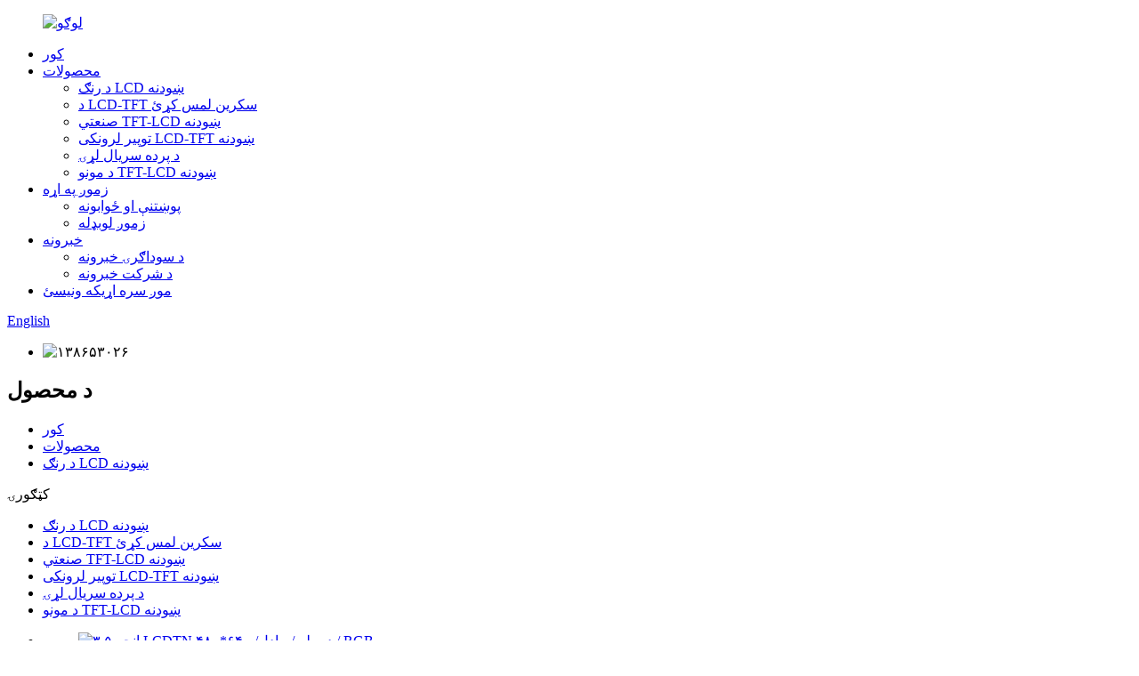

--- FILE ---
content_type: text/html
request_url: http://ps.allvision-lcd.com/2-4-inch-lcdtn-display-module-240320-rgb-interface-12pin-product/
body_size: 13970
content:
<!DOCTYPE html> <html dir="ltr" lang="ps"> <head> <meta charset="UTF-8"/> <meta http-equiv="Content-Type" content="text/html; charset=UTF-8" /> <title>د لوړ کیفیت ۲.۴ انچه LCDTN ډسپلې/ماډول/ ۲۴۰*۳۲۰/RGB انٹرفیس ۱۲PIN جوړونکی او عرضه کوونکی | ټول ویژن LCD</title> <meta property="fb:app_id" content="966242223397117" /> <meta name="viewport" content="width=device-width,initial-scale=1,minimum-scale=1,maximum-scale=1,user-scalable=no"> <link rel="apple-touch-icon-precomposed" href=""> <meta name="format-detection" content="telephone=no"> <meta name="apple-mobile-web-app-capable" content="yes"> <meta name="apple-mobile-web-app-status-bar-style" content="black"> <meta property="og:url" content="https://www.allvision-lcd.com/2-4-inch-lcdtn-display-module-240320-rgb-interface-12pin-product/"/> <meta property="og:title" content="High Quality 2.4 inch LCDTN display/ Module/ 240*320 /RGB interface 12PIN Manufacturer and Supplier | All Vision LCD" /> <meta property="og:description" content=" 		Product Details 	    Product  2.4 inch LCD display/ Module           Display Mode TN/NB   Contrast ratio 800                    SurfaceLuminance 300 Cd/m2   Response time 35ms                Viewing angle range 80 degree   Interface PIN RGB/12PIN            LCM Driver IC ST7789V2-G4-A   Place ..."/> <meta property="og:type" content="product"/> <meta property="og:image" content="https://www.allvision-lcd.com/uploads/2.4-1.jpg"/> <meta property="og:site_name" content="https://www.allvision-lcd.com/"/> <link href="//cdn.globalso.com/allvision-lcd/style/global/style.css?v=1.0.1" rel="stylesheet"> <link href="//cdn.globalso.com/allvision-lcd/style/public/public.css" rel="stylesheet" onload="this.onload=null;this.rel='stylesheet'"> <link href="https://fonts.font.im/css?family=Poppins:300,400,500,600,700" rel="stylesheet"> <link rel="shortcut icon" href="https://cdn.globalso.com/allvision-lcd/logo1.png" /> <meta name="author" content="pat"/> <meta name="description" itemprop="description" content="د محصول توضیحات د محصول 2.4 انچه LCD ډسپلې/ماډول د ښودلو حالت TN/NB د برعکس تناسب 800 سطحه رڼا 300" />  <meta name="keywords" itemprop="keywords" content="LCD، TN LCD ډسپلې، TN LCD پینل، TN LCD سکرین، TN LCD ټچ ډسپلې، TN tft LCD ډسپلې، رنګ LCD ډسپلې، محصولات" />   <link href="//cdn.globalso.com/hide_search.css" rel="stylesheet"/><link href="//www.allvision-lcd.com/style/ps.html.css" rel="stylesheet"/><link rel="alternate" hreflang="ps" href="https://ps.allvision-lcd.com/" /><link rel="canonical" href="https://ps.allvision-lcd.com/2-4-inch-lcdtn-display-module-240320-rgb-interface-12pin-product/" /></head> <body> <div class="container">     <!-- web_head start -->     <header class="web_head index_header">         <nav class="nav_wrap layout">         <figure class="logo"> <a href="/">			<img aria-label="logo" src="https://cdn.globalso.com/allvision-lcd/logo2.png" alt="لوګو"> 				</a>         </figure>         <ul class="head_nav">               <li><a href="/">کور</a></li> <li class="current-post-ancestor current-menu-parent"><a href="/products/">محصولات</a> <ul class="sub-menu"> 	<li class="current-post-ancestor current-menu-parent"><a href="/color-lcd-display/">د رنګ LCD ښودنه</a></li> 	<li><a href="/touch-lcd-tft-screen/">د LCD-TFT سکرین لمس کړئ</a></li> 	<li><a href="/industrial-tft-lcd-display/">صنعتي TFT-LCD ښودنه</a></li> 	<li><a href="/differentiated-lcd-tft-display/">توپیر لرونکی LCD-TFT ښودنه</a></li> 	<li><a href="/serial-screen-series/">د پرده سریال لړۍ</a></li> 	<li><a href="/mono-tft-lcd-display/">د مونو TFT-LCD ښودنه</a></li> </ul> </li> <li><a href="/about-us/">زموږ په اړه</a> <ul class="sub-menu"> 	<li><a href="/faqs/">پوښتنې او ځوابونه</a></li> 	<li><a href="/our-team/">زموږ لوبډله</a></li> </ul> </li> <li><a href="/news/">خبرونه</a> <ul class="sub-menu"> 	<li><a href="/news_catalog/business-news/">د سوداګرۍ خبرونه</a></li> 	<li><a href="/news_catalog/company-news/">د شرکت خبرونه</a></li> </ul> </li> <li><a href="/contact-us/">موږ سره اړیکه ونیسئ</a></li>         </ul>         <div class="head_right">             <div id="btn-search" class="btn--search"></div>             <!--change-language-->             <div class="change-language ensemble">   <div class="change-language-info">     <div class="change-language-title medium-title">        <div class="language-flag language-flag-en"><a href="https://www.allvision-lcd.com/"><b class="country-flag"></b><span>English</span> </a></div>        <b class="language-icon"></b>      </div> 	<div class="change-language-cont sub-content">         <div class="empty"></div>     </div>   </div> </div> <!--theme316-->            <!--change-language-->          </div>       </nav>     </header>     <!--// web_head end -->  <!-- sys_sub_head -->   <section class="sys_sub_head">     <div class="head_bn_slider">       <ul class="head_bn_items swiper-wrapper">                    <li class="head_bn_item swiper-slide"><img src="https://cdn.globalso.com/allvision-lcd/138653026.jpg" alt="۱۳۸۶۵۳۰۲۶"></li>               </ul>       <h2 class="pagnation_title">د محصول</h2>     </div>     <section class="path_bar">       <ul> 	   <li> <a itemprop="breadcrumb" href="/">کور</a></li><li> <a itemprop="breadcrumb" href="/products/" title="Products">محصولات</a> </li><li> <a itemprop="breadcrumb" href="/color-lcd-display/" title="Color LCD display">د رنګ LCD ښودنه</a> </li></li>       </ul>     </section>   </section>    <!-- page-layout start -->  <section class="web_main page_main">   <div class="layout">         <!-- product info -->            <aside class="aside">   <section class="aside-wrap">     <section class="side-widget">     <div class="side-tit-bar">         <div class="side-tit">کټګورۍ</div>     </div>     <ul class="side-cate">       <li class="current-post-ancestor current-menu-parent"><a href="/color-lcd-display/">د رنګ LCD ښودنه</a></li> <li><a href="/touch-lcd-tft-screen/">د LCD-TFT سکرین لمس کړئ</a></li> <li><a href="/industrial-tft-lcd-display/">صنعتي TFT-LCD ښودنه</a></li> <li><a href="/differentiated-lcd-tft-display/">توپیر لرونکی LCD-TFT ښودنه</a></li> <li><a href="/serial-screen-series/">د پرده سریال لړۍ</a></li> <li><a href="/mono-tft-lcd-display/">د مونو TFT-LCD ښودنه</a></li>     </ul>   </section>   <div class="side-widget"> 	 <div class="side-product-items">               <div class="items_content">                <div class="side_slider">                     <ul class="swiper-wrapper"> 				                   <li class="swiper-slide gm-sep side_product_item">                     <figure > <a href="/3-5-inch-lcdtn-display-module-640480-rgb-interface-54pin-product/" class="item-img"><img src="https://cdn.globalso.com/allvision-lcd/3.5-12-300x300.png" alt="۳.۵ انچه LCDTN ډسپلې/ ماډل/ ۶۴۰*۴۸۰ / RGB په..."></a>                       <figcaption>                         <div class="item_title"><a href="/3-5-inch-lcdtn-display-module-640480-rgb-interface-54pin-product/">۳.۵ انچه LCDTN ډسپلې/ موډ...</a></div>                        </figcaption>                     </figure> 					</li> 					                   <li class="swiper-slide gm-sep side_product_item">                     <figure > <a href="/4-3-inch-lcd-tn-display-module-landscape-screen480272-rgb-interface-40pin-product/" class="item-img"><img src="https://cdn.globalso.com/allvision-lcd/4.3-1-300x300.jpg" alt="د ۴.۳ انچه LCD TN ډسپلې/ماډول/لینډسکې سکرین..."></a>                       <figcaption>                         <div class="item_title"><a href="/4-3-inch-lcd-tn-display-module-landscape-screen480272-rgb-interface-40pin-product/">۴.۳ انچه LCD TN ډسپلې/ Mo...</a></div>                        </figcaption>                     </figure> 					</li> 					                   <li class="swiper-slide gm-sep side_product_item">                     <figure > <a href="/3-97-inch-lcdtn-display-module-480800-rgb-interface-32pin-product/" class="item-img"><img src="https://cdn.globalso.com/allvision-lcd/3.97-1-300x300.png" alt="۳.۹۷ انچه LCDTN ډسپلې/ ماډل/ ۴۸۰*۸۰۰ / RGB i..."></a>                       <figcaption>                         <div class="item_title"><a href="/3-97-inch-lcdtn-display-module-480800-rgb-interface-32pin-product/">۳.۹۷ انچه LCDTN ډسپلې/ مو...</a></div>                        </figcaption>                     </figure> 					</li> 					                   <li class="swiper-slide gm-sep side_product_item">                     <figure > <a href="/3-5-inch-lcdtn-display-module-320480-rgb-interface-40pin-product/" class="item-img"><img src="https://cdn.globalso.com/allvision-lcd/3.5-1-300x300.png" alt="۳.۵ انچه LCDTN ډسپلې/ ماډل/ ۳۲۰*۴۸۰ / RGB په..."></a>                       <figcaption>                         <div class="item_title"><a href="/3-5-inch-lcdtn-display-module-320480-rgb-interface-40pin-product/">۳.۵ انچه LCDTN ډسپلې/ موډ...</a></div>                        </figcaption>                     </figure> 					</li> 					                   <li class="swiper-slide gm-sep side_product_item">                     <figure > <a href="/2-4-inch-lcdtn-display-module-240320-rgb-interface-12pin-product/" class="item-img"><img src="https://cdn.globalso.com/allvision-lcd/2.4-1-300x300.jpg" alt="۲.۴ انچه LCDTN ډسپلې/ ماډل/ ۲۴۰*۳۲۰ / RGB په..."></a>                       <figcaption>                         <div class="item_title"><a href="/2-4-inch-lcdtn-display-module-240320-rgb-interface-12pin-product/">۲.۴ انچه LCDTN ډسپلې/ موډ...</a></div>                        </figcaption>                     </figure> 					</li> 					                </ul> 				 </div>                 <div class="btn-prev"></div>                 <div class="btn-next"></div>               </div>             </div>    </div>           <div class="side-bn"><a href="/news/"><img src="https://cdn.globalso.com/allvision-lcd/baner-2.jpg" alt="بندیز" /></a></div>     </section> </aside>    <section class="main">       <section class="product-intro">         <div class="product-view" >            <!-- Piliang S-->                     <!-- Piliang E-->                     <div class="product-image"> <a class="cloud-zoom" id="zoom1" data-zoom="adjustX:0, adjustY:0" href="https://cdn.globalso.com/allvision-lcd/2.4-1.jpg"> <img src="https://cdn.globalso.com/allvision-lcd/2.4-1.jpg" itemprop="image" title="" alt="۲.۴ انچه LCDTN ډسپلې/ ماډل/ ۲۴۰*۳۲۰ / RGB انٹرفیس ۱۲PIN ځانګړی انځور" style="width:100%" /></a> </div>                     <div class="image-additional-wrap">             <div class="image-additional">               <ul class="swiper-wrapper">                                 <li class="swiper-slide image-item current"> <a class="cloud-zoom-gallery item"  href="https://cdn.globalso.com/allvision-lcd/2.4-1.jpg" data-zoom="useZoom:zoom1, smallImage:https://cdn.globalso.com/allvision-lcd/2.4-1.jpg" title=""><img src="https://cdn.globalso.com/allvision-lcd/2.4-1-300x300.jpg" alt="۲.۴ انچه LCDTN ډسپلې/ ماډل/ ۲۴۰*۳۲۰ / RGB انٹرفیس ۱۲ پن" /></a> </li>                                 <li class="swiper-slide image-item"> <a class="cloud-zoom-gallery item"  href="https://cdn.globalso.com/allvision-lcd/2.4-2.jpg" data-zoom="useZoom:zoom1, smallImage:https://cdn.globalso.com/allvision-lcd/2.4-2.jpg" title=""><img src="https://cdn.globalso.com/allvision-lcd/2.4-2-300x300.jpg" alt="۲.۴ انچه LCDTN ډسپلې/ ماډل/ ۲۴۰*۳۲۰ / RGB انٹرفیس ۱۲ پن" /></a> </li>                                 <li class="swiper-slide image-item"> <a class="cloud-zoom-gallery item"  href="https://cdn.globalso.com/allvision-lcd/2.4-3.jpg" data-zoom="useZoom:zoom1, smallImage:https://cdn.globalso.com/allvision-lcd/2.4-3.jpg" title=""><img src="https://cdn.globalso.com/allvision-lcd/2.4-3-300x300.jpg" alt="۲.۴ انچه LCDTN ډسپلې/ ماډل/ ۲۴۰*۳۲۰ / RGB انٹرفیس ۱۲ پن" /></a> </li>                                 <li class="swiper-slide image-item"> <a class="cloud-zoom-gallery item"  href="https://cdn.globalso.com/allvision-lcd/2.4-4.jpg" data-zoom="useZoom:zoom1, smallImage:https://cdn.globalso.com/allvision-lcd/2.4-4.jpg" title=""><img src="https://cdn.globalso.com/allvision-lcd/2.4-4-300x300.jpg" alt="۲.۴ انچه LCDTN ډسپلې/ ماډل/ ۲۴۰*۳۲۰ / RGB انٹرفیس ۱۲ پن" /></a> </li>                                 <li class="swiper-slide image-item"> <a class="cloud-zoom-gallery item"  href="https://cdn.globalso.com/allvision-lcd/2.4-5.jpg" data-zoom="useZoom:zoom1, smallImage:https://cdn.globalso.com/allvision-lcd/2.4-5.jpg" title=""><img src="https://cdn.globalso.com/allvision-lcd/2.4-5-300x300.jpg" alt="۲.۴ انچه LCDTN ډسپلې/ ماډل/ ۲۴۰*۳۲۰ / RGB انٹرفیس ۱۲ پن" /></a> </li>                                 <li class="swiper-slide image-item"> <a class="cloud-zoom-gallery item"  href="https://cdn.globalso.com/allvision-lcd/2.4-6.jpe" data-zoom="useZoom:zoom1, smallImage:https://cdn.globalso.com/allvision-lcd/2.4-6.jpe" title=""><img src="https://cdn.globalso.com/allvision-lcd/2.4-6-300x300.jpe" alt="۲.۴ انچه LCDTN ډسپلې/ ماډل/ ۲۴۰*۳۲۰ / RGB انٹرفیس ۱۲ پن" /></a> </li>                               </ul>               <div class="swiper-pagination swiper-pagination-white"></div>             </div>             <div class="swiper-button-next swiper-button-white"></div>             <div class="swiper-button-prev swiper-button-white"></div>           </div>         </div>         <section class="product-summary"> 		 <h1 class="page_title">۲.۴ انچه LCDTN ډسپلې/ ماډل/ ۲۴۰*۳۲۰ / RGB انٹرفیس ۱۲ پن</h1> 	            <div class="product-meta">             <div><p>دا ۲.۴ انچه LCD ډسپلې د TFT-LCD پینل، ډرایور IC، FPC، او بیک لایټ واحد څخه جوړه شوې ده. د ۲.۴ انچه ډسپلې ساحه ۲۴۰*۳۲۰ پکسلونه لري او تر ۲۶۲K رنګونو پورې ښودلی شي. دا محصول د RoHS چاپیریال معیار سره سمون لري.</p> </div>             <br />                                   </div>                    <div class="product-btn-wrap"> <a href="mailto:yong@allvision-lcd.com" onclick="showMsgPop();" class="email">موږ ته بریښنالیک واستوئ</a></div>                            </section>       </section>       <section class="tab-content-wrap product-detail">         <div class="tab-title-bar detail-tabs">           <h2 class="tab-title title current"><span>د محصول تفصیل</span></h2>                                          <h2 class="tab-title title"><span>د محصول ټګونه</span></h2>                   </div>         <section class="tab-panel-wrap">           <section class="tab-panel disabled entry">             <section class="tab-panel-content">                                           <div class="fl-builder-content fl-builder-content-1340 fl-builder-content-primary fl-builder-global-templates-locked" data-post-id="1340"><div class="fl-row fl-row-full-width fl-row-bg-none fl-node-62c558946f71a" data-node="62c558946f71a"> 	<div class="fl-row-content-wrap"> 				<div class="fl-row-content fl-row-full-width fl-node-content"> 		 <div class="fl-col-group fl-node-62c558946f756" data-node="62c558946f756"> 			<div class="fl-col fl-node-62c558946f793" data-node="62c558946f793" style="width: 100%;"> 	<div class="fl-col-content fl-node-content"> 	<div class="fl-module fl-module-heading fl-node-62c558946f7d3" data-node="62c558946f7d3" data-animation-delay="0.0"> 	<div class="fl-module-content fl-node-content"> 		<h3 class="fl-heading"> 		<span class="fl-heading-text">د محصول تفصيلات</span> 	</h3>	</div> </div>	</div> </div>	</div> 		</div> 	</div> </div><div id="tebel" class="fl-row fl-row-full-width fl-row-bg-none fl-node-62c558946f272" data-node="62c558946f272"> 	<div class="fl-row-content-wrap"> 				<div class="fl-row-content fl-row-full-width fl-node-content"> 		 <div class="fl-col-group fl-node-62c558946f2af" data-node="62c558946f2af"> 			<div class="fl-col fl-node-62c558946f2ec" data-node="62c558946f2ec" style="width: 100%;"> 	<div class="fl-col-content fl-node-content"> 	<div class="fl-module fl-module-rich-text fl-node-62c558946f329" data-node="62c558946f329" data-animation-delay="0.0"> 	<div class="fl-module-content fl-node-content"> 		<div class="fl-rich-text"> 	<table border="1" cellspacing="0"> <tbody> <tr> <td valign="top" width="245"><span style="font-size: medium;"><b>د محصول</b><b> </b></span></td> <td valign="top" width="322"><span style="font-size: medium;">۲.۴ انچه LCD ډسپلې/ماډول<b>    </b></span></td> </tr> <tr> <td valign="top" width="245"><span style="font-size: medium;"><b>د ښودلو حالت</b></span></td> <td valign="top" width="322"><span style="font-size: medium;">ټلویزیون/نایټډ</span></td> </tr> <tr> <td valign="top" width="245"><span style="font-size: medium;"><b>د تناسب تناسب</b></span></td> <td valign="top" width="322"><span style="font-size: medium;">۸۰۰<b>               </b></span></td> </tr> <tr> <td valign="top" width="245"><span style="font-size: medium;"><b>د سطحې رڼا</b></span></td> <td valign="top" width="322"><span style="font-size: medium;">۳۰۰ سي ډي/متر مربع</span></td> </tr> <tr> <td valign="top" width="245"><span style="font-size: medium;"><b>د ځواب وخت</b></span></td> <td valign="top" width="322"><span style="font-size: medium;">۳۵ میلونه ثانیې<b> </b><b>            </b></span></td> </tr> <tr> <td valign="top" width="245"><span style="font-size: medium;"><b>د لید زاویې حد</b></span></td> <td valign="top" width="322"><span style="font-size: medium;">۸۰ درجې</span></td> </tr> <tr> <td valign="top" width="245"><span style="font-size: medium;"><b>I</b><b>د انټرفیس پن</b></span></td> <td valign="top" width="322"><span style="font-size: medium;">د RGB/12PIN معرفي کول</span></td> </tr> <tr> <td valign="top" width="245"><span style="font-size: medium;"><b>د LCM ډرایور IC</b></span></td> <td valign="top" width="322"><span style="font-size: medium;">د ST7789V2-G4-A معرفي کول</span></td> </tr> <tr> <td valign="top" width="245"><span style="font-size: medium;"><b>د اصلي ځای</b>    </span></td> <td valign="top" width="322"><span style="font-size: medium;">شینزین، ګوانګ دونګ، چین</span></td> </tr> <tr> <td valign="top" width="245"><span style="font-size: medium;"><b>د ټچ پینل</b></span></td> <td valign="top" width="322"><span style="font-size: medium;">NO</span></td> </tr> </tbody> </table> </div>	</div> </div>	</div> </div>	</div> 		</div> 	</div> </div><div class="fl-row fl-row-full-width fl-row-bg-none fl-node-62c558946f365" data-node="62c558946f365"> 	<div class="fl-row-content-wrap"> 				<div class="fl-row-content fl-row-full-width fl-node-content"> 		 <div class="fl-col-group fl-node-62c558946f3a2" data-node="62c558946f3a2"> 			<div class="fl-col fl-node-62c558946f3e6" data-node="62c558946f3e6" style="width: 100%;"> 	<div class="fl-col-content fl-node-content"> 	<div class="fl-module fl-module-heading fl-node-62c558946f423" data-node="62c558946f423" data-animation-delay="0.0"> 	<div class="fl-module-content fl-node-content"> 		<h3 class="fl-heading"> 		<span class="fl-heading-text">ځانګړتیاوې او میخانیکي مشخصات (لکه څنګه چې په لاندې شکل کې ښودل شوي):</span> 	</h3>	</div> </div>	</div> </div>	</div> 		</div> 	</div> </div><div class="fl-row fl-row-full-width fl-row-bg-none fl-node-62c577a22f835" data-node="62c577a22f835"> 	<div class="fl-row-content-wrap"> 				<div class="fl-row-content fl-row-full-width fl-node-content"> 		 <div class="fl-col-group fl-node-62c577a22fb35" data-node="62c577a22fb35"> 			<div class="fl-col fl-node-62c577a22fb74" data-node="62c577a22fb74" style="width: 100%;"> 	<div class="fl-col-content fl-node-content"> 	<div class="fl-module fl-module-photo fl-node-62c577a22fbb1" data-node="62c577a22fbb1" data-animation-delay="0.0"> 	<div class="fl-module-content fl-node-content"> 		<div class="fl-photo fl-photo-align-center" itemscope itemtype="http://schema.org/ImageObject"> 	<div class="fl-photo-content fl-photo-img-jpg"> 				<img class="fl-photo-img wp-image-1349" src="//www.allvision-lcd.com/uploads/wunskd-1.jpg" alt="ونسكډ (1)" itemprop="image"  /> 		     			</div> 	</div>	</div> </div>	</div> </div>	</div> 		</div> 	</div> </div><div class="fl-row fl-row-full-width fl-row-bg-none fl-node-62c57796967d3" data-node="62c57796967d3"> 	<div class="fl-row-content-wrap"> 				<div class="fl-row-content fl-row-full-width fl-node-content"> 		 <div class="fl-col-group fl-node-62c5779696acc" data-node="62c5779696acc"> 			<div class="fl-col fl-node-62c5779696b0a" data-node="62c5779696b0a" style="width: 100%;"> 	<div class="fl-col-content fl-node-content"> 	<div class="fl-module fl-module-heading fl-node-62c5779696b47" data-node="62c5779696b47" data-animation-delay="0.0"> 	<div class="fl-module-content fl-node-content"> 		<h3 class="fl-heading"> 		<span class="fl-heading-text">ابعادي خاکه (لکه څنګه چې په لاندې شکل کې ښودل شوي):</span> 	</h3>	</div> </div>	</div> </div>	</div> 		</div> 	</div> </div><div class="fl-row fl-row-full-width fl-row-bg-none fl-node-62c558946f460" data-node="62c558946f460"> 	<div class="fl-row-content-wrap"> 				<div class="fl-row-content fl-row-full-width fl-node-content"> 		 <div class="fl-col-group fl-node-62c558946f49d" data-node="62c558946f49d"> 			<div class="fl-col fl-node-62c558946f4da" data-node="62c558946f4da" style="width: 100%;"> 	<div class="fl-col-content fl-node-content"> 	<div class="fl-module fl-module-photo fl-node-62c558946f517" data-node="62c558946f517" data-animation-delay="0.0"> 	<div class="fl-module-content fl-node-content"> 		<div class="fl-photo fl-photo-align-center" itemscope itemtype="http://schema.org/ImageObject"> 	<div class="fl-photo-content fl-photo-img-jpg"> 				<img class="fl-photo-img wp-image-1350" src="//www.allvision-lcd.com/uploads/wunskd-2.jpg" alt="ونسكډ (2)" itemprop="image"  /> 		     			</div> 	</div>	</div> </div>	</div> </div>	</div> 		</div> 	</div> </div><div class="fl-row fl-row-full-width fl-row-bg-none fl-node-62c558946f811" data-node="62c558946f811"> 	<div class="fl-row-content-wrap"> 				<div class="fl-row-content fl-row-full-width fl-node-content"> 		 <div class="fl-col-group fl-node-62c558946f84e" data-node="62c558946f84e"> 			<div class="fl-col fl-node-62c558946f88b" data-node="62c558946f88b" style="width: 100%;"> 	<div class="fl-col-content fl-node-content"> 	<div class="fl-module fl-module-heading fl-node-62c558946f8ca" data-node="62c558946f8ca" data-animation-delay="0.0"> 	<div class="fl-module-content fl-node-content"> 		<h3 class="fl-heading"> 		<span class="fl-heading-text">د محصول ښودنه</span> 	</h3>	</div> </div>	</div> </div>	</div> 		</div> 	</div> </div><div class="fl-row fl-row-full-width fl-row-bg-none fl-node-62c558946f906" data-node="62c558946f906"> 	<div class="fl-row-content-wrap"> 				<div class="fl-row-content fl-row-full-width fl-node-content"> 		 <div class="fl-col-group fl-node-62c558946f943" data-node="62c558946f943"> 			<div class="fl-col fl-node-62c558946f956 fl-col-small" data-node="62c558946f956" style="width: 50%;"> 	<div class="fl-col-content fl-node-content"> 	<div id="backllu6" class="fl-module fl-module-photo fl-node-62c558946f9d1" data-node="62c558946f9d1" data-animation-delay="0.0"> 	<div class="fl-module-content fl-node-content"> 		<div class="fl-photo fl-photo-align-center" itemscope itemtype="http://schema.org/ImageObject"> 	<div class="fl-photo-content fl-photo-img-jpg"> 				<img class="fl-photo-img wp-image-1332" src="//www.allvision-lcd.com/uploads/5.5-5.jpg" alt="۵.۵-۵" itemprop="image"  /> 		     			</div> 	</div>	</div> </div><div class="fl-module fl-module-rich-text fl-node-62c558946fa0e" data-node="62c558946fa0e" data-animation-delay="0.0"> 	<div class="fl-module-content fl-node-content"> 		<div class="fl-rich-text"> 	<p style="text-align: center;"><span style="font-size: large;">۱. دا LCD ډسپلې د TN ډول پورې اړه لري، د خړ رنګه پرتونو د لږ شمیر له امله، د مایع کرسټال مالیکول انحراف سرعت ګړندی دی، نو د غبرګون سرعت نسبتا ګړندی دی.</span></p> </div>	</div> </div>	</div> </div>			<div class="fl-col fl-node-62c558946f994 fl-col-small" data-node="62c558946f994" style="width: 50%;"> 	<div class="fl-col-content fl-node-content"> 	<div id="backllu6" class="fl-module fl-module-photo fl-node-62c558947049f" data-node="62c558947049f" data-animation-delay="0.0"> 	<div class="fl-module-content fl-node-content"> 		<div class="fl-photo fl-photo-align-center" itemscope itemtype="http://schema.org/ImageObject"> 	<div class="fl-photo-content fl-photo-img-jpg"> 				<img class="fl-photo-img wp-image-1352" src="//www.allvision-lcd.com/uploads/wunskd-4.jpg" alt="ونسكډ (۴)" itemprop="image"  /> 		     			</div> 	</div>	</div> </div><div class="fl-module fl-module-rich-text fl-node-62c558946fa4b" data-node="62c558946fa4b" data-animation-delay="0.0"> 	<div class="fl-module-content fl-node-content"> 		<div class="fl-rich-text"> 	<p style="text-align: center;"><span style="font-size: large;">۲. د بیک لایټ شاته د اوسپنې چوکاټ لري، کوم چې کولی شي په LCD سکرین کې یو ځانګړی محافظتي رول ولوبوي</span></p> </div>	</div> </div>	</div> </div>	</div> 		</div> 	</div> </div><div class="fl-row fl-row-full-width fl-row-bg-none fl-node-62c558946fa88" data-node="62c558946fa88"> 	<div class="fl-row-content-wrap"> 				<div class="fl-row-content fl-row-full-width fl-node-content"> 		 <div class="fl-col-group fl-node-62c558946fac5" data-node="62c558946fac5"> 			<div class="fl-col fl-node-62c558946fb02" data-node="62c558946fb02" style="width: 100%;"> 	<div class="fl-col-content fl-node-content"> 	<div class="fl-module fl-module-separator fl-node-62c558946fb3e" data-node="62c558946fb3e" data-animation-delay="0.0"> 	<div class="fl-module-content fl-node-content"> 		<div class="fl-separator"></div>	</div> </div>	</div> </div>	</div> 		</div> 	</div> </div><div class="fl-row fl-row-full-width fl-row-bg-none fl-node-62c558946fb7b" data-node="62c558946fb7b"> 	<div class="fl-row-content-wrap"> 				<div class="fl-row-content fl-row-full-width fl-node-content"> 		 <div class="fl-col-group fl-node-62c558946fbba" data-node="62c558946fbba"> 			<div class="fl-col fl-node-62c558946fbf7" data-node="62c558946fbf7" style="width: 100%;"> 	<div class="fl-col-content fl-node-content"> 	<div class="fl-module fl-module-heading fl-node-62c558946fc34" data-node="62c558946fc34" data-animation-delay="0.0"> 	<div class="fl-module-content fl-node-content"> 		<h3 class="fl-heading"> 		<span class="fl-heading-text">د محصول غوښتنلیک</span> 	</h3>	</div> </div>	</div> </div>	</div> 		</div> 	</div> </div><div class="fl-row fl-row-full-width fl-row-bg-none fl-node-62c558946fc71" data-node="62c558946fc71"> 	<div class="fl-row-content-wrap"> 				<div class="fl-row-content fl-row-full-width fl-node-content"> 		 <div class="fl-col-group fl-node-62c558946fcaf" data-node="62c558946fcaf"> 			<div class="fl-col fl-node-62c558946fcec" data-node="62c558946fcec" style="width: 100%;"> 	<div class="fl-col-content fl-node-content"> 	<div class="fl-module fl-module-photo fl-node-62c558946fd29" data-node="62c558946fd29" data-animation-delay="0.0"> 	<div class="fl-module-content fl-node-content"> 		<div class="fl-photo fl-photo-align-center" itemscope itemtype="http://schema.org/ImageObject"> 	<div class="fl-photo-content fl-photo-img-jpg"> 				<img class="fl-photo-img wp-image-1353" src="//www.allvision-lcd.com/uploads/wunskd-5.jpg" alt="ونسكډ (۵)" itemprop="image"  /> 		     			</div> 	</div>	</div> </div>	</div> </div>	</div> 		</div> 	</div> </div><div class="fl-row fl-row-full-width fl-row-bg-none fl-node-62c558946fd40" data-node="62c558946fd40"> 	<div class="fl-row-content-wrap"> 				<div class="fl-row-content fl-row-full-width fl-node-content"> 		 <div class="fl-col-group fl-node-62c558946fd81" data-node="62c558946fd81"> 			<div class="fl-col fl-node-62c558946fdbf" data-node="62c558946fdbf" style="width: 100%;"> 	<div class="fl-col-content fl-node-content"> 	<div class="fl-module fl-module-heading fl-node-62c558946fdfe" data-node="62c558946fdfe" data-animation-delay="0.0"> 	<div class="fl-module-content fl-node-content"> 		<h3 class="fl-heading"> 		<span class="fl-heading-text">زموږ په اړه</span> 	</h3>	</div> </div>	</div> </div>	</div> 		</div> 	</div> </div><div id="tebel" class="fl-row fl-row-full-width fl-row-bg-none fl-node-62c558946fe3f" data-node="62c558946fe3f"> 	<div class="fl-row-content-wrap"> 				<div class="fl-row-content fl-row-full-width fl-node-content"> 		 <div class="fl-col-group fl-node-62c558946fe80" data-node="62c558946fe80"> 			<div class="fl-col fl-node-62c558946fec1" data-node="62c558946fec1" style="width: 100%;"> 	<div class="fl-col-content fl-node-content"> 	<div class="fl-module fl-module-rich-text fl-node-62c558946ff01" data-node="62c558946ff01" data-animation-delay="0.0"> 	<div class="fl-module-content fl-node-content"> 		<div class="fl-rich-text"> 	<p><span style="font-size: medium;">د شینزین آل ویژن آپټو الیکترونیک ټیکنالوژۍ شرکت، لمیټډ په ۲۰۱۴ کال کې تاسیس شو، چې د TFT رنګین LCD سکرینونو او ماډلونو او LCD سکرین ټچ په تولید او پلور، R&D تمرکز کوي. موږ خپل عصري اتوماتیک تولید تجهیزات او مسلکي مدیریت، څیړنه او پراختیا او تولید ټیم لرو.، په عمده توګه هغو پیرودونکو ته د اصلاح کولو خدمت وړاندې کوو چې کوچني او منځني اندازې رنګین LCD ماډلونو ته اړتیا لري.</span></p> </div>	</div> </div>	</div> </div>	</div> 		</div> 	</div> </div><div class="fl-row fl-row-full-width fl-row-bg-none fl-node-6306db93d9260" data-node="6306db93d9260"> 	<div class="fl-row-content-wrap"> 				<div class="fl-row-content fl-row-full-width fl-node-content"> 		 <div class="fl-col-group fl-node-6306db93d95cb" data-node="6306db93d95cb"> 			<div class="fl-col fl-node-6306db93d960b" data-node="6306db93d960b" style="width: 100%;"> 	<div class="fl-col-content fl-node-content"> 	<div class="fl-module fl-module-heading fl-node-6306db93d9648" data-node="6306db93d9648" data-animation-delay="0.0"> 	<div class="fl-module-content fl-node-content"> 		<h3 class="fl-heading"> 		<span class="fl-heading-text">زموږ اصلي ګټې</span> 	</h3>	</div> </div>	</div> </div>	</div> 		</div> 	</div> </div><div id="tebel" class="fl-row fl-row-full-width fl-row-bg-none fl-node-6306db9faaccc" data-node="6306db9faaccc"> 	<div class="fl-row-content-wrap"> 				<div class="fl-row-content fl-row-full-width fl-node-content"> 		 <div class="fl-col-group fl-node-6306db9fab020" data-node="6306db9fab020"> 			<div class="fl-col fl-node-6306db9fab05f" data-node="6306db9fab05f" style="width: 100%;"> 	<div class="fl-col-content fl-node-content"> 	<div class="fl-module fl-module-rich-text fl-node-6306db9fab09c" data-node="6306db9fab09c" data-animation-delay="0.0"> 	<div class="fl-module-content fl-node-content"> 		<div class="fl-rich-text"> 	<p><span style="font-size: medium;">۱. د جوکسیان مشران په اوسط ډول د LCD او LCM صنعتونو کې د ۸-۱۲ کلونو تجربه لري.</span></p> <p><span style="font-size: medium;">۲. موږ تل ژمن یو چې د پرمختللي تجهیزاتو او بډایه سرچینو سره د باور وړ او ارزانه محصولات چمتو کړو. په ورته وخت کې، د پیرودونکو کیفیت ډاډمن کولو، په وخت تحویلي تر شعار لاندې!</span></p> <p><span style="font-size: medium;">۳. موږ قوي R&D وړتیاوې، مسؤل کارمندان، او پرمختللي تولیدي تجربه لرو، کوم چې ټول موږ ته دا توان راکوي چې د پیرودونکو اړتیاو سره سم LCMs ډیزاین، پراختیا، تولید او هر اړخیز خدمت چمتو کړو.</span></p> </div>	</div> </div>	</div> </div>	</div> 		</div> 	</div> </div><div class="fl-row fl-row-full-width fl-row-bg-none fl-node-62c558946ff3f" data-node="62c558946ff3f"> 	<div class="fl-row-content-wrap"> 				<div class="fl-row-content fl-row-full-width fl-node-content"> 		 <div class="fl-col-group fl-node-62c558946ff7e" data-node="62c558946ff7e"> 			<div class="fl-col fl-node-62c558946ffbd" data-node="62c558946ffbd" style="width: 100%;"> 	<div class="fl-col-content fl-node-content"> 	<div class="fl-module fl-module-heading fl-node-62c558946fffc" data-node="62c558946fffc" data-animation-delay="0.0"> 	<div class="fl-module-content fl-node-content"> 		<h3 class="fl-heading"> 		<span class="fl-heading-text">د محصول لیست</span> 	</h3>	</div> </div>	</div> </div>	</div> 		</div> 	</div> </div><div id="tebel" class="fl-row fl-row-full-width fl-row-bg-none fl-node-62c559fca0dc0" data-node="62c559fca0dc0"> 	<div class="fl-row-content-wrap"> 				<div class="fl-row-content fl-row-full-width fl-node-content"> 		 <div class="fl-col-group fl-node-62c559fca109c" data-node="62c559fca109c"> 			<div class="fl-col fl-node-62c559fca10db" data-node="62c559fca10db" style="width: 100%;"> 	<div class="fl-col-content fl-node-content"> 	<div class="fl-module fl-module-rich-text fl-node-62c559fca1119" data-node="62c559fca1119" data-animation-delay="0.0"> 	<div class="fl-module-content fl-node-content"> 		<div class="fl-rich-text"> 	<p><span style="font-size: medium;">لاندې لیست زموږ په ویب پاڼه کې معیاري محصول دی او کولی شي تاسو ته په چټکۍ سره نمونې درکړي. مګر موږ یوازې د محصول ځینې ماډلونه ښیو ځکه چې د LCD پینلونو ډیری ډولونه شتون لري. که تاسو مختلف مشخصاتو ته اړتیا لرئ، زموږ تجربه لرونکي PM ټیم به تاسو ته ترټولو مناسب حل چمتو کړي.</span></p> </div>	</div> </div>	</div> </div>	</div> 		</div> 	</div> </div><div class="fl-row fl-row-full-width fl-row-bg-none fl-node-62c558947003b" data-node="62c558947003b"> 	<div class="fl-row-content-wrap"> 				<div class="fl-row-content fl-row-full-width fl-node-content"> 		 <div class="fl-col-group fl-node-62c5589470079" data-node="62c5589470079"> 			<div class="fl-col fl-node-62c55894700b8" data-node="62c55894700b8" style="width: 100%;"> 	<div class="fl-col-content fl-node-content"> 	<div class="fl-module fl-module-photo fl-node-62c55894700f6" data-node="62c55894700f6" data-animation-delay="0.0"> 	<div class="fl-module-content fl-node-content"> 		<div class="fl-photo fl-photo-align-center" itemscope itemtype="http://schema.org/ImageObject"> 	<div class="fl-photo-content fl-photo-img-jpg"> 				<img class="fl-photo-img wp-image-1280" src="//www.allvision-lcd.com/uploads/wunsld-9.jpg" alt="وانسلډ (۹)" itemprop="image"  /> 		     			</div> 	</div>	</div> </div>	</div> </div>	</div> 		</div> 	</div> </div><div class="fl-row fl-row-full-width fl-row-bg-none fl-node-62c56c865f9a7" data-node="62c56c865f9a7"> 	<div class="fl-row-content-wrap"> 				<div class="fl-row-content fl-row-full-width fl-node-content"> 		 <div class="fl-col-group fl-node-62c56c865fcda" data-node="62c56c865fcda"> 			<div class="fl-col fl-node-62c56c865fd19" data-node="62c56c865fd19" style="width: 100%;"> 	<div class="fl-col-content fl-node-content"> 	<div class="fl-module fl-module-heading fl-node-62c56c865fd57" data-node="62c56c865fd57" data-animation-delay="0.0"> 	<div class="fl-module-content fl-node-content"> 		<h3 class="fl-heading"> 		<span class="fl-heading-text">زموږ فابریکه</span> 	</h3>	</div> </div>	</div> </div>	</div> 		</div> 	</div> </div><div class="fl-row fl-row-full-width fl-row-bg-none fl-node-62c55a3191b23" data-node="62c55a3191b23"> 	<div class="fl-row-content-wrap"> 				<div class="fl-row-content fl-row-full-width fl-node-content"> 		 <div class="fl-col-group fl-node-62c55bc9c5f17" data-node="62c55bc9c5f17"> 			<div class="fl-col fl-node-62c55bc9c620f" data-node="62c55bc9c620f" style="width: 100%;"> 	<div class="fl-col-content fl-node-content"> 	<div class="fl-module fl-module-heading fl-node-62c55bc724230" data-node="62c55bc724230" data-animation-delay="0.0"> 	<div class="fl-module-content fl-node-content"> 		<h3 class="fl-heading"> 		<span class="fl-heading-text">۱. د تجهیزاتو وړاندې کول</span> 	</h3>	</div> </div>	</div> </div>	</div>  <div class="fl-col-group fl-node-62c55a3191f20" data-node="62c55a3191f20"> 			<div class="fl-col fl-node-62c55a3191f5f" data-node="62c55a3191f5f" style="width: 100%;"> 	<div class="fl-col-content fl-node-content"> 	<div id="backllu6" class="fl-module fl-module-photo fl-node-62c55a3191f9d" data-node="62c55a3191f9d" data-animation-delay="0.0"> 	<div class="fl-module-content fl-node-content"> 		<div class="fl-photo fl-photo-align-center" itemscope itemtype="http://schema.org/ImageObject"> 	<div class="fl-photo-content fl-photo-img-jpg"> 				<img class="fl-photo-img wp-image-1281" src="//www.allvision-lcd.com/uploads/wunsld-10.jpg" alt="وانسلډ (۱۰)" itemprop="image"  /> 		     			</div> 	</div>	</div> </div>	</div> </div>	</div> 		</div> 	</div> </div><div class="fl-row fl-row-full-width fl-row-bg-none fl-node-62c55be92873e" data-node="62c55be92873e"> 	<div class="fl-row-content-wrap"> 				<div class="fl-row-content fl-row-full-width fl-node-content"> 		 <div class="fl-col-group fl-node-62c55be928bc8" data-node="62c55be928bc8"> 			<div class="fl-col fl-node-62c55be928c07" data-node="62c55be928c07" style="width: 100%;"> 	<div class="fl-col-content fl-node-content"> 	<div class="fl-module fl-module-heading fl-node-62c55be928c44" data-node="62c55be928c44" data-animation-delay="0.0"> 	<div class="fl-module-content fl-node-content"> 		<h3 class="fl-heading"> 		<span class="fl-heading-text">۲. د تولید پروسه</span> 	</h3>	</div> </div>	</div> </div>	</div>  <div class="fl-col-group fl-node-62c55be928c84" data-node="62c55be928c84"> 			<div class="fl-col fl-node-62c55be928cc2" data-node="62c55be928cc2" style="width: 100%;"> 	<div class="fl-col-content fl-node-content"> 	<div id="backllu6" class="fl-module fl-module-photo fl-node-62c55be928cfe" data-node="62c55be928cfe" data-animation-delay="0.0"> 	<div class="fl-module-content fl-node-content"> 		<div class="fl-photo fl-photo-align-center" itemscope itemtype="http://schema.org/ImageObject"> 	<div class="fl-photo-content fl-photo-img-jpg"> 				<img class="fl-photo-img wp-image-1282" src="//www.allvision-lcd.com/uploads/wunsld-11.jpg" alt="وانسلډ (۱۱)" itemprop="image"  /> 		     			</div> 	</div>	</div> </div>	</div> </div>	</div> 		</div> 	</div> </div></div><!--<div id="downaspdf">                     <a title="Download this Product as PDF" href="/downloadpdf.php?id=1340" rel="external nofollow"><span>Download as PDF</span></a>                 </div>-->                            <div class="clear"></div>                                                         <hr>               <li><b>مخکینی:</b>                 <a href="/5-5-inch-lcd-ips-display-module-7201440-rgb-interface-40pin-product/" rel="prev">۵.۵ انچه LCD IPS ډسپلې/ ماډل/ ۷۲۰*۱۴۴۰ / RGB انٹرفیس ۴۰ پن</a>              </li>               <li><b>بل:</b>                 <a href="/3-5-inch-lcdtn-display-module-320480-rgb-interface-40pin-product/" rel="next">۳.۵ انچه LCDTN ډسپلې/ ماډل/ ۳۲۰*۴۸۰ / RGB انٹرفیس ۴۰ پن</a>              </li>               <hr>                           </section>           </section>                                          <section class="tab-panel disabled entry">             <section class="tab-panel-content">                           </section>           </section>                   </section>       </section>         <!-- inquiry form -->        <div class="inquiry-form-wrap">          <script type="text/javascript" src="//www.globalso.site/form.js"></script>           <div class="ad_prompt">خپل پیغام دلته ولیکئ او موږ ته یې واستوئ</div>         </div>         </section>     </div>          </section>   	 <div class="clear"></div>   <!-- RELATED PRODUCTS -->   <div class="goods-may-like">     <div class="layout">       <div class="index_title_bar">         <h2 class="good_title">اړوند محصولات</h2>       </div>       <div class="layer-bd">         <div class="swiper-slider">         <ul class="swiper-wrapper">                     				<li class="swiper-slide wow fadeInUpA product_item" data-wow-delay=".1s"> 					<figure> 						<span class="item_img"> 							<img src="https://cdn.globalso.com/allvision-lcd/3.5-12-300x300.png" alt="۳.۵ انچه LCDTN ډسپلې/ ماډل/ ۶۴۰*۴۸۰ / RGB انٹرفیس ۵۴ پن"> 							<a href="/3-5-inch-lcdtn-display-module-640480-rgb-interface-54pin-product/" title="3.5 inch LCDTN display/ Module/ 640*480 /RGB interface 54PIN" class="img_shadow"></a> 						</span> 						<figcaption> 							<h3 class="item_title"><a href="/3-5-inch-lcdtn-display-module-640480-rgb-interface-54pin-product/">۳.۵ انچه LCDTN ډسپلې/ ماډل/ ۶۴۰*۴۸۰ / RGB په...</a></h3> 						</figcaption> 					</figure> 				</li>           				<li class="swiper-slide wow fadeInUpA product_item" data-wow-delay=".1s"> 					<figure> 						<span class="item_img"> 							<img src="https://cdn.globalso.com/allvision-lcd/3.95-1-300x300.jpg" alt="۳.۹۵ انچه LCD IPS ډسپلې/ ماډل/ ۴۸۰*۴۸۰/MIPI انٹرفیس ۴۰ پن"> 							<a href="/3-95-inch-lcd-ips-display-module-480480mipi-interface-40pin-product/" title="3.95 inch LCD IPS display/ Module/ 480*480/MIPI interface 40PIN" class="img_shadow"></a> 						</span> 						<figcaption> 							<h3 class="item_title"><a href="/3-95-inch-lcd-ips-display-module-480480mipi-interface-40pin-product/">۳.۹۵ انچه LCD IPS ډسپلې/ ماډل/ ۴۸۰*۴۸۰/MIPI...</a></h3> 						</figcaption> 					</figure> 				</li>           				<li class="swiper-slide wow fadeInUpA product_item" data-wow-delay=".1s"> 					<figure> 						<span class="item_img"> 							<img src="https://cdn.globalso.com/allvision-lcd/5.0-1-300x300.jpg" alt="۵.۰ انچه LCD IPS ډسپلې/ ماډل/ ۴۸۰*۸۵۴ / RGB انٹرفیس ۴۰ پن"> 							<a href="/5-0-inch-lcd-ips-display-module-480854-rgb-interface-40pin-product/" title="5.0 inch LCD IPS display/ Module/ 480*854 /RGB interface 40PIN" class="img_shadow"></a> 						</span> 						<figcaption> 							<h3 class="item_title"><a href="/5-0-inch-lcd-ips-display-module-480854-rgb-interface-40pin-product/">۵.۰ انچه LCD IPS ډسپلې/ ماډل/ ۴۸۰*۸۵۴ / RGB ...</a></h3> 						</figcaption> 					</figure> 				</li>           				<li class="swiper-slide wow fadeInUpA product_item" data-wow-delay=".1s"> 					<figure> 						<span class="item_img"> 							<img src="https://cdn.globalso.com/allvision-lcd/3.97-1-300x300.jpg" alt="۳.۹۷ انچه LCD IPS ډسپلې/ ماډل/ ۴۸۰*۸۰۰ / MIPI انٹرفیس ۳۳PIN"> 							<a href="/3-97-inch-lcd-ips-display-module-480800-mipi-interface-33pin-product/" title="3.97 inch LCD IPS display/ Module/ 480*800 /MIPI interface 33PIN" class="img_shadow"></a> 						</span> 						<figcaption> 							<h3 class="item_title"><a href="/3-97-inch-lcd-ips-display-module-480800-mipi-interface-33pin-product/">۳.۹۷ انچه LCD IPS ډسپلې/ ماډل/ ۴۸۰*۸۰۰ / MIP...</a></h3> 						</figcaption> 					</figure> 				</li>           				<li class="swiper-slide wow fadeInUpA product_item" data-wow-delay=".1s"> 					<figure> 						<span class="item_img"> 							<img src="https://cdn.globalso.com/allvision-lcd/4.3-1-300x300.jpg" alt="۴.۳ انچه LCD TN ډسپلې/ ماډل/ منظره لرونکی سکرین/ ۴۸۰*۲۷۲ / RGB انٹرفیس ۴۰ پن"> 							<a href="/4-3-inch-lcd-tn-display-module-landscape-screen480272-rgb-interface-40pin-product/" title="4.3 inch LCD TN display/ Module/ Landscape screen/480*272 /RGB interface 40PIN" class="img_shadow"></a> 						</span> 						<figcaption> 							<h3 class="item_title"><a href="/4-3-inch-lcd-tn-display-module-landscape-screen480272-rgb-interface-40pin-product/">د ۴.۳ انچه LCD TN ډسپلې/ماډول/لینډسکې سکرین...</a></h3> 						</figcaption> 					</figure> 				</li>           				<li class="swiper-slide wow fadeInUpA product_item" data-wow-delay=".1s"> 					<figure> 						<span class="item_img"> 							<img src="https://cdn.globalso.com/allvision-lcd/3.5-1-300x300.png" alt="۳.۵ انچه LCDTN ډسپلې/ ماډل/ ۳۲۰*۴۸۰ / RGB انٹرفیس ۴۰ پن"> 							<a href="/3-5-inch-lcdtn-display-module-320480-rgb-interface-40pin-product/" title="3.5 inch LCDTN display/ Module/ 320*480 /RGB interface 40PIN" class="img_shadow"></a> 						</span> 						<figcaption> 							<h3 class="item_title"><a href="/3-5-inch-lcdtn-display-module-320480-rgb-interface-40pin-product/">۳.۵ انچه LCDTN ډسپلې/ ماډل/ ۳۲۰*۴۸۰ / RGB په...</a></h3> 						</figcaption> 					</figure> 				</li>                             </ul>           <div class="product-pagination swiper-pagination-white"></div>           <div class="navigate_bar wow fadeInRightA">             <div class="navigate_button_prev"></div>             <div class="navigate_button_next"></div>           </div> 		</div>      </div>     </div>   </div>      <!-- web_footer start -->     <footer class="index_footer">         <div class="layout">             <div class="footer_items flex_row">                 <nav class="footer_item">                     <div class="footer_logo">        <img src="https://cdn.globalso.com/allvision-lcd/logo1.png" alt="د ico لوګو">                    </div>                     <ul class="footer_social"> 			<li><a target="_blank" href="https://www.facebook.com/profile.php?id=61557998204754&notif_id=1725002980582894&notif_t=page_user_activity&ref=notif"><img src="https://cdn.globalso.com/allvision-lcd/ia_200000041.png" alt="فیسبوک"></a></li> 			<li><a target="_blank" href="https://www.youtube.com/@LILA-mr3nu"><img src="https://cdn.globalso.com/allvision-lcd/ia_200000044.png" alt="یوټیوب"></a></li> 			<li><a target="_blank" href="https://www.linkedin.com/in/lila-ran-6755b823a/"><img src="https://cdn.globalso.com/allvision-lcd/ia_200000043.png" alt="لینکډین"></a></li> 			<li><a target="_blank" href="https://www.youtube.com/@LILA-mr3nu"><img src="https://cdn.globalso.com/allvision-lcd/ia_200000042.png" alt="یوټیوب"></a></li> 	                    </ul>                 </nav>                 <nav class="footer_item">                     <strong>د محصول</strong>                     <ul class="footer_contact"> <li>                             <a href="tel:+86 13540440297" aria-label="tel" title="tel">ټیلیفون: +۸۶ ۱۳۵۴۰۴۴۰۲۹۷</a>                         </li> <li>                             <a href="mailto:yong@allvision-lcd.com" aria-label="mailto" title="mailto">                                 Email: yong@allvision-lcd.com                            </a> </li> <li>                             <span>پته: پنځم پوړ، ودانۍ C11، فویوان صنعتي ښار، ژوشي سړک، باون ولسوالۍ، شینزین، ګوانګ دونګ، چین.</span>                         </li>                     </ul>                 </nav>                 <nav class="footer_item">                     <strong>موږ سره اړیکه ونیسئ</strong>                     <ul class="footer_nav"> <li><a href="/about-us/">زموږ په اړه</a></li> <li><a href="/contact-us/">موږ سره اړیکه ونیسئ</a></li> <li><a href="/faqs/">پوښتنې او ځوابونه</a></li>                     </ul>                 </nav>                 <nav class="footer_item">                     <strong>چټک لینکونه</strong>                     <ul class="footer_nav"> <li class="current-post-ancestor current-menu-parent"><a href="/color-lcd-display/">د رنګ LCD ښودنه</a></li> <li><a href="/touch-lcd-tft-screen/">د LCD-TFT سکرین لمس کړئ</a></li> <li><a href="/industrial-tft-lcd-display/">صنعتي TFT-LCD ښودنه</a></li> <li><a href="/differentiated-lcd-tft-display/">توپیر لرونکی LCD-TFT ښودنه</a></li> <li><a href="/serial-screen-series/">د پرده سریال لړۍ</a></li>                     </ul>                 </nav>             </div>             <div class="copyright">© د چاپ حق - ۲۰۱۰-۲۰۲۵: ټول حقونه خوندي دي.<script type="text/javascript" src="//www.globalso.site/livechat.js"></script>			             </div>         </div>     </footer>     <!--// web_footer end -->      </div> <!--// container end --> <aside class="scrollsidebar" id="scrollsidebar">   <div class="side_content">     <div class="side_list">       <header class="hd"><img src="//cdn.globalso.com/title_pic.png" alt="آنلاین انویري"/></header>       <div class="cont">         <li><a class="email" href="javascript:" onclick="showMsgPop();">برېښنالیک ولېږئ</a></li>                                       </div>                   <div class="side_title"><a  class="close_btn"><span>x</span></a></div>     </div>   </div>   <div class="show_btn"></div> </aside> <div class="inquiry-pop-bd">   <div class="inquiry-pop"> <i class="ico-close-pop" onclick="hideMsgPop();"></i>     <script type="text/javascript" src="//www.globalso.site/form.js"></script>   </div> </div> <div class="web-search">      <b id="btn-search-close" class="btn--search-close"></b>     <div style="width:100%">         <div class="head-search">             <form class="" action="">                 <input class="search-ipt" name="search" placeholder="Start Typing...">                 <input class="search-btn" type="button">                 <span class="search-attr">د لټون لپاره انټر یا د تړلو لپاره ESC کیکاږئ</span>             </form>         </div>     </div> </div> <script type="text/javascript" src="//cdn.globalso.com/allvision-lcd/style/global/js/jquery.min.js"></script>  <script type="text/javascript" src="//cdn.globalso.com/allvision-lcd/style/global/js/gasp.js"></script> <script type="text/javascript" src="//cdn.globalso.com/allvision-lcd/style/global/js/common.js?v=1.0.1"></script> <script type="text/javascript" src="//cdn.globalso.com/allvision-lcd/style/public/public.js"></script> <script>
function getCookie(name) {
    var arg = name + "=";
    var alen = arg.length;
    var clen = document.cookie.length;
    var i = 0;
    while (i < clen) {
        var j = i + alen;
        if (document.cookie.substring(i, j) == arg) return getCookieVal(j);
        i = document.cookie.indexOf(" ", i) + 1;
        if (i == 0) break;
    }
    return null;
}
function setCookie(name, value) {
    var expDate = new Date();
    var argv = setCookie.arguments;
    var argc = setCookie.arguments.length;
    var expires = (argc > 2) ? argv[2] : null;
    var path = (argc > 3) ? argv[3] : null;
    var domain = (argc > 4) ? argv[4] : null;
    var secure = (argc > 5) ? argv[5] : false;
    if (expires != null) {
        expDate.setTime(expDate.getTime() + expires);
    }
    document.cookie = name + "=" + escape(value) + ((expires == null) ? "": ("; expires=" + expDate.toUTCString())) + ((path == null) ? "": ("; path=" + path)) + ((domain == null) ? "": ("; domain=" + domain)) + ((secure == true) ? "; secure": "");
}
function getCookieVal(offset) {
    var endstr = document.cookie.indexOf(";", offset);
    if (endstr == -1) endstr = document.cookie.length;
    return unescape(document.cookie.substring(offset, endstr));
}

var firstshow = 0;
var cfstatshowcookie = getCookie('easyiit_stats');
if (cfstatshowcookie != 1) {
    a = new Date();
    h = a.getHours();
    m = a.getMinutes();
    s = a.getSeconds();
    sparetime = 1000 * 60 * 60 * 24 * 1 - (h * 3600 + m * 60 + s) * 1000 - 1;
    setCookie('easyiit_stats', 1, sparetime, '/');
    firstshow = 1;
}
if (!navigator.cookieEnabled) {
    firstshow = 0;
}
var referrer = escape(document.referrer);
var currweb = escape(location.href);
var screenwidth = screen.width;
var screenheight = screen.height;
var screencolordepth = screen.colorDepth;
$(function($){
   $.post("https://www.allvision-lcd.com/statistic.php", { action:'stats_init', assort:0, referrer:referrer, currweb:currweb , firstshow:firstshow ,screenwidth:screenwidth, screenheight: screenheight, screencolordepth: screencolordepth, ranstr: Math.random()},function(data){}, "json");
			
});
</script>  <script type="text/javascript">

if(typeof jQuery == 'undefined' || typeof jQuery.fn.on == 'undefined') {
	document.write('<script src="https://www.allvision-lcd.com/wp-content/plugins/bb-plugin/js/jquery.js"><\/script>');
	document.write('<script src="https://www.allvision-lcd.com/wp-content/plugins/bb-plugin/js/jquery.migrate.min.js"><\/script>');
}

</script><ul class="prisna-wp-translate-seo" id="prisna-translator-seo"><li class="language-flag language-flag-en"><a href="https://www.allvision-lcd.com/2-4-inch-lcdtn-display-module-240320-rgb-interface-12pin-product/" title="English" target="_blank"><b class="country-flag"></b><span>English</span></a></li><li class="language-flag language-flag-fr"><a href="https://fr.allvision-lcd.com/2-4-inch-lcdtn-display-module-240320-rgb-interface-12pin-product/" title="French" target="_blank"><b class="country-flag"></b><span>French</span></a></li><li class="language-flag language-flag-de"><a href="https://de.allvision-lcd.com/2-4-inch-lcdtn-display-module-240320-rgb-interface-12pin-product/" title="German" target="_blank"><b class="country-flag"></b><span>German</span></a></li><li class="language-flag language-flag-pt"><a href="https://pt.allvision-lcd.com/2-4-inch-lcdtn-display-module-240320-rgb-interface-12pin-product/" title="Portuguese" target="_blank"><b class="country-flag"></b><span>Portuguese</span></a></li><li class="language-flag language-flag-es"><a href="https://es.allvision-lcd.com/2-4-inch-lcdtn-display-module-240320-rgb-interface-12pin-product/" title="Spanish" target="_blank"><b class="country-flag"></b><span>Spanish</span></a></li><li class="language-flag language-flag-ru"><a href="https://ru.allvision-lcd.com/2-4-inch-lcdtn-display-module-240320-rgb-interface-12pin-product/" title="Russian" target="_blank"><b class="country-flag"></b><span>Russian</span></a></li><li class="language-flag language-flag-ja"><a href="https://ja.allvision-lcd.com/2-4-inch-lcdtn-display-module-240320-rgb-interface-12pin-product/" title="Japanese" target="_blank"><b class="country-flag"></b><span>Japanese</span></a></li><li class="language-flag language-flag-ko"><a href="https://ko.allvision-lcd.com/2-4-inch-lcdtn-display-module-240320-rgb-interface-12pin-product/" title="Korean" target="_blank"><b class="country-flag"></b><span>Korean</span></a></li><li class="language-flag language-flag-ar"><a href="https://ar.allvision-lcd.com/2-4-inch-lcdtn-display-module-240320-rgb-interface-12pin-product/" title="Arabic" target="_blank"><b class="country-flag"></b><span>Arabic</span></a></li><li class="language-flag language-flag-ga"><a href="https://ga.allvision-lcd.com/2-4-inch-lcdtn-display-module-240320-rgb-interface-12pin-product/" title="Irish" target="_blank"><b class="country-flag"></b><span>Irish</span></a></li><li class="language-flag language-flag-el"><a href="https://el.allvision-lcd.com/2-4-inch-lcdtn-display-module-240320-rgb-interface-12pin-product/" title="Greek" target="_blank"><b class="country-flag"></b><span>Greek</span></a></li><li class="language-flag language-flag-tr"><a href="https://tr.allvision-lcd.com/2-4-inch-lcdtn-display-module-240320-rgb-interface-12pin-product/" title="Turkish" target="_blank"><b class="country-flag"></b><span>Turkish</span></a></li><li class="language-flag language-flag-it"><a href="https://it.allvision-lcd.com/2-4-inch-lcdtn-display-module-240320-rgb-interface-12pin-product/" title="Italian" target="_blank"><b class="country-flag"></b><span>Italian</span></a></li><li class="language-flag language-flag-da"><a href="https://da.allvision-lcd.com/2-4-inch-lcdtn-display-module-240320-rgb-interface-12pin-product/" title="Danish" target="_blank"><b class="country-flag"></b><span>Danish</span></a></li><li class="language-flag language-flag-ro"><a href="https://ro.allvision-lcd.com/2-4-inch-lcdtn-display-module-240320-rgb-interface-12pin-product/" title="Romanian" target="_blank"><b class="country-flag"></b><span>Romanian</span></a></li><li class="language-flag language-flag-id"><a href="https://id.allvision-lcd.com/2-4-inch-lcdtn-display-module-240320-rgb-interface-12pin-product/" title="Indonesian" target="_blank"><b class="country-flag"></b><span>Indonesian</span></a></li><li class="language-flag language-flag-cs"><a href="https://cs.allvision-lcd.com/2-4-inch-lcdtn-display-module-240320-rgb-interface-12pin-product/" title="Czech" target="_blank"><b class="country-flag"></b><span>Czech</span></a></li><li class="language-flag language-flag-af"><a href="https://af.allvision-lcd.com/2-4-inch-lcdtn-display-module-240320-rgb-interface-12pin-product/" title="Afrikaans" target="_blank"><b class="country-flag"></b><span>Afrikaans</span></a></li><li class="language-flag language-flag-sv"><a href="https://sv.allvision-lcd.com/2-4-inch-lcdtn-display-module-240320-rgb-interface-12pin-product/" title="Swedish" target="_blank"><b class="country-flag"></b><span>Swedish</span></a></li><li class="language-flag language-flag-pl"><a href="https://pl.allvision-lcd.com/2-4-inch-lcdtn-display-module-240320-rgb-interface-12pin-product/" title="Polish" target="_blank"><b class="country-flag"></b><span>Polish</span></a></li><li class="language-flag language-flag-eu"><a href="https://eu.allvision-lcd.com/2-4-inch-lcdtn-display-module-240320-rgb-interface-12pin-product/" title="Basque" target="_blank"><b class="country-flag"></b><span>Basque</span></a></li><li class="language-flag language-flag-ca"><a href="https://ca.allvision-lcd.com/2-4-inch-lcdtn-display-module-240320-rgb-interface-12pin-product/" title="Catalan" target="_blank"><b class="country-flag"></b><span>Catalan</span></a></li><li class="language-flag language-flag-eo"><a href="https://eo.allvision-lcd.com/2-4-inch-lcdtn-display-module-240320-rgb-interface-12pin-product/" title="Esperanto" target="_blank"><b class="country-flag"></b><span>Esperanto</span></a></li><li class="language-flag language-flag-hi"><a href="https://hi.allvision-lcd.com/2-4-inch-lcdtn-display-module-240320-rgb-interface-12pin-product/" title="Hindi" target="_blank"><b class="country-flag"></b><span>Hindi</span></a></li><li class="language-flag language-flag-lo"><a href="https://lo.allvision-lcd.com/2-4-inch-lcdtn-display-module-240320-rgb-interface-12pin-product/" title="Lao" target="_blank"><b class="country-flag"></b><span>Lao</span></a></li><li class="language-flag language-flag-sq"><a href="https://sq.allvision-lcd.com/2-4-inch-lcdtn-display-module-240320-rgb-interface-12pin-product/" title="Albanian" target="_blank"><b class="country-flag"></b><span>Albanian</span></a></li><li class="language-flag language-flag-am"><a href="https://am.allvision-lcd.com/2-4-inch-lcdtn-display-module-240320-rgb-interface-12pin-product/" title="Amharic" target="_blank"><b class="country-flag"></b><span>Amharic</span></a></li><li class="language-flag language-flag-hy"><a href="https://hy.allvision-lcd.com/2-4-inch-lcdtn-display-module-240320-rgb-interface-12pin-product/" title="Armenian" target="_blank"><b class="country-flag"></b><span>Armenian</span></a></li><li class="language-flag language-flag-az"><a href="https://az.allvision-lcd.com/2-4-inch-lcdtn-display-module-240320-rgb-interface-12pin-product/" title="Azerbaijani" target="_blank"><b class="country-flag"></b><span>Azerbaijani</span></a></li><li class="language-flag language-flag-be"><a href="https://be.allvision-lcd.com/2-4-inch-lcdtn-display-module-240320-rgb-interface-12pin-product/" title="Belarusian" target="_blank"><b class="country-flag"></b><span>Belarusian</span></a></li><li class="language-flag language-flag-bn"><a href="https://bn.allvision-lcd.com/2-4-inch-lcdtn-display-module-240320-rgb-interface-12pin-product/" title="Bengali" target="_blank"><b class="country-flag"></b><span>Bengali</span></a></li><li class="language-flag language-flag-bs"><a href="https://bs.allvision-lcd.com/2-4-inch-lcdtn-display-module-240320-rgb-interface-12pin-product/" title="Bosnian" target="_blank"><b class="country-flag"></b><span>Bosnian</span></a></li><li class="language-flag language-flag-bg"><a href="https://bg.allvision-lcd.com/2-4-inch-lcdtn-display-module-240320-rgb-interface-12pin-product/" title="Bulgarian" target="_blank"><b class="country-flag"></b><span>Bulgarian</span></a></li><li class="language-flag language-flag-ceb"><a href="https://ceb.allvision-lcd.com/2-4-inch-lcdtn-display-module-240320-rgb-interface-12pin-product/" title="Cebuano" target="_blank"><b class="country-flag"></b><span>Cebuano</span></a></li><li class="language-flag language-flag-ny"><a href="https://ny.allvision-lcd.com/2-4-inch-lcdtn-display-module-240320-rgb-interface-12pin-product/" title="Chichewa" target="_blank"><b class="country-flag"></b><span>Chichewa</span></a></li><li class="language-flag language-flag-co"><a href="https://co.allvision-lcd.com/2-4-inch-lcdtn-display-module-240320-rgb-interface-12pin-product/" title="Corsican" target="_blank"><b class="country-flag"></b><span>Corsican</span></a></li><li class="language-flag language-flag-hr"><a href="https://hr.allvision-lcd.com/2-4-inch-lcdtn-display-module-240320-rgb-interface-12pin-product/" title="Croatian" target="_blank"><b class="country-flag"></b><span>Croatian</span></a></li><li class="language-flag language-flag-nl"><a href="https://nl.allvision-lcd.com/2-4-inch-lcdtn-display-module-240320-rgb-interface-12pin-product/" title="Dutch" target="_blank"><b class="country-flag"></b><span>Dutch</span></a></li><li class="language-flag language-flag-et"><a href="https://et.allvision-lcd.com/2-4-inch-lcdtn-display-module-240320-rgb-interface-12pin-product/" title="Estonian" target="_blank"><b class="country-flag"></b><span>Estonian</span></a></li><li class="language-flag language-flag-tl"><a href="https://tl.allvision-lcd.com/2-4-inch-lcdtn-display-module-240320-rgb-interface-12pin-product/" title="Filipino" target="_blank"><b class="country-flag"></b><span>Filipino</span></a></li><li class="language-flag language-flag-fi"><a href="https://fi.allvision-lcd.com/2-4-inch-lcdtn-display-module-240320-rgb-interface-12pin-product/" title="Finnish" target="_blank"><b class="country-flag"></b><span>Finnish</span></a></li><li class="language-flag language-flag-fy"><a href="https://fy.allvision-lcd.com/2-4-inch-lcdtn-display-module-240320-rgb-interface-12pin-product/" title="Frisian" target="_blank"><b class="country-flag"></b><span>Frisian</span></a></li><li class="language-flag language-flag-gl"><a href="https://gl.allvision-lcd.com/2-4-inch-lcdtn-display-module-240320-rgb-interface-12pin-product/" title="Galician" target="_blank"><b class="country-flag"></b><span>Galician</span></a></li><li class="language-flag language-flag-ka"><a href="https://ka.allvision-lcd.com/2-4-inch-lcdtn-display-module-240320-rgb-interface-12pin-product/" title="Georgian" target="_blank"><b class="country-flag"></b><span>Georgian</span></a></li><li class="language-flag language-flag-gu"><a href="https://gu.allvision-lcd.com/2-4-inch-lcdtn-display-module-240320-rgb-interface-12pin-product/" title="Gujarati" target="_blank"><b class="country-flag"></b><span>Gujarati</span></a></li><li class="language-flag language-flag-ht"><a href="https://ht.allvision-lcd.com/2-4-inch-lcdtn-display-module-240320-rgb-interface-12pin-product/" title="Haitian" target="_blank"><b class="country-flag"></b><span>Haitian</span></a></li><li class="language-flag language-flag-ha"><a href="https://ha.allvision-lcd.com/2-4-inch-lcdtn-display-module-240320-rgb-interface-12pin-product/" title="Hausa" target="_blank"><b class="country-flag"></b><span>Hausa</span></a></li><li class="language-flag language-flag-haw"><a href="https://haw.allvision-lcd.com/2-4-inch-lcdtn-display-module-240320-rgb-interface-12pin-product/" title="Hawaiian" target="_blank"><b class="country-flag"></b><span>Hawaiian</span></a></li><li class="language-flag language-flag-iw"><a href="https://iw.allvision-lcd.com/2-4-inch-lcdtn-display-module-240320-rgb-interface-12pin-product/" title="Hebrew" target="_blank"><b class="country-flag"></b><span>Hebrew</span></a></li><li class="language-flag language-flag-hmn"><a href="https://hmn.allvision-lcd.com/2-4-inch-lcdtn-display-module-240320-rgb-interface-12pin-product/" title="Hmong" target="_blank"><b class="country-flag"></b><span>Hmong</span></a></li><li class="language-flag language-flag-hu"><a href="https://hu.allvision-lcd.com/2-4-inch-lcdtn-display-module-240320-rgb-interface-12pin-product/" title="Hungarian" target="_blank"><b class="country-flag"></b><span>Hungarian</span></a></li><li class="language-flag language-flag-is"><a href="https://is.allvision-lcd.com/2-4-inch-lcdtn-display-module-240320-rgb-interface-12pin-product/" title="Icelandic" target="_blank"><b class="country-flag"></b><span>Icelandic</span></a></li><li class="language-flag language-flag-ig"><a href="https://ig.allvision-lcd.com/2-4-inch-lcdtn-display-module-240320-rgb-interface-12pin-product/" title="Igbo" target="_blank"><b class="country-flag"></b><span>Igbo</span></a></li><li class="language-flag language-flag-jw"><a href="https://jw.allvision-lcd.com/2-4-inch-lcdtn-display-module-240320-rgb-interface-12pin-product/" title="Javanese" target="_blank"><b class="country-flag"></b><span>Javanese</span></a></li><li class="language-flag language-flag-kn"><a href="https://kn.allvision-lcd.com/2-4-inch-lcdtn-display-module-240320-rgb-interface-12pin-product/" title="Kannada" target="_blank"><b class="country-flag"></b><span>Kannada</span></a></li><li class="language-flag language-flag-kk"><a href="https://kk.allvision-lcd.com/2-4-inch-lcdtn-display-module-240320-rgb-interface-12pin-product/" title="Kazakh" target="_blank"><b class="country-flag"></b><span>Kazakh</span></a></li><li class="language-flag language-flag-km"><a href="https://km.allvision-lcd.com/2-4-inch-lcdtn-display-module-240320-rgb-interface-12pin-product/" title="Khmer" target="_blank"><b class="country-flag"></b><span>Khmer</span></a></li><li class="language-flag language-flag-ku"><a href="https://ku.allvision-lcd.com/2-4-inch-lcdtn-display-module-240320-rgb-interface-12pin-product/" title="Kurdish" target="_blank"><b class="country-flag"></b><span>Kurdish</span></a></li><li class="language-flag language-flag-ky"><a href="https://ky.allvision-lcd.com/2-4-inch-lcdtn-display-module-240320-rgb-interface-12pin-product/" title="Kyrgyz" target="_blank"><b class="country-flag"></b><span>Kyrgyz</span></a></li><li class="language-flag language-flag-la"><a href="https://la.allvision-lcd.com/2-4-inch-lcdtn-display-module-240320-rgb-interface-12pin-product/" title="Latin" target="_blank"><b class="country-flag"></b><span>Latin</span></a></li><li class="language-flag language-flag-lv"><a href="https://lv.allvision-lcd.com/2-4-inch-lcdtn-display-module-240320-rgb-interface-12pin-product/" title="Latvian" target="_blank"><b class="country-flag"></b><span>Latvian</span></a></li><li class="language-flag language-flag-lt"><a href="https://lt.allvision-lcd.com/2-4-inch-lcdtn-display-module-240320-rgb-interface-12pin-product/" title="Lithuanian" target="_blank"><b class="country-flag"></b><span>Lithuanian</span></a></li><li class="language-flag language-flag-lb"><a href="https://lb.allvision-lcd.com/2-4-inch-lcdtn-display-module-240320-rgb-interface-12pin-product/" title="Luxembou.." target="_blank"><b class="country-flag"></b><span>Luxembou..</span></a></li><li class="language-flag language-flag-mk"><a href="https://mk.allvision-lcd.com/2-4-inch-lcdtn-display-module-240320-rgb-interface-12pin-product/" title="Macedonian" target="_blank"><b class="country-flag"></b><span>Macedonian</span></a></li><li class="language-flag language-flag-mg"><a href="https://mg.allvision-lcd.com/2-4-inch-lcdtn-display-module-240320-rgb-interface-12pin-product/" title="Malagasy" target="_blank"><b class="country-flag"></b><span>Malagasy</span></a></li><li class="language-flag language-flag-ms"><a href="https://ms.allvision-lcd.com/2-4-inch-lcdtn-display-module-240320-rgb-interface-12pin-product/" title="Malay" target="_blank"><b class="country-flag"></b><span>Malay</span></a></li><li class="language-flag language-flag-ml"><a href="https://ml.allvision-lcd.com/2-4-inch-lcdtn-display-module-240320-rgb-interface-12pin-product/" title="Malayalam" target="_blank"><b class="country-flag"></b><span>Malayalam</span></a></li><li class="language-flag language-flag-mt"><a href="https://mt.allvision-lcd.com/2-4-inch-lcdtn-display-module-240320-rgb-interface-12pin-product/" title="Maltese" target="_blank"><b class="country-flag"></b><span>Maltese</span></a></li><li class="language-flag language-flag-mi"><a href="https://mi.allvision-lcd.com/2-4-inch-lcdtn-display-module-240320-rgb-interface-12pin-product/" title="Maori" target="_blank"><b class="country-flag"></b><span>Maori</span></a></li><li class="language-flag language-flag-mr"><a href="https://mr.allvision-lcd.com/2-4-inch-lcdtn-display-module-240320-rgb-interface-12pin-product/" title="Marathi" target="_blank"><b class="country-flag"></b><span>Marathi</span></a></li><li class="language-flag language-flag-mn"><a href="https://mn.allvision-lcd.com/2-4-inch-lcdtn-display-module-240320-rgb-interface-12pin-product/" title="Mongolian" target="_blank"><b class="country-flag"></b><span>Mongolian</span></a></li><li class="language-flag language-flag-my"><a href="https://my.allvision-lcd.com/2-4-inch-lcdtn-display-module-240320-rgb-interface-12pin-product/" title="Burmese" target="_blank"><b class="country-flag"></b><span>Burmese</span></a></li><li class="language-flag language-flag-ne"><a href="https://ne.allvision-lcd.com/2-4-inch-lcdtn-display-module-240320-rgb-interface-12pin-product/" title="Nepali" target="_blank"><b class="country-flag"></b><span>Nepali</span></a></li><li class="language-flag language-flag-no"><a href="https://no.allvision-lcd.com/2-4-inch-lcdtn-display-module-240320-rgb-interface-12pin-product/" title="Norwegian" target="_blank"><b class="country-flag"></b><span>Norwegian</span></a></li><li class="language-flag language-flag-ps"><a href="https://ps.allvision-lcd.com/2-4-inch-lcdtn-display-module-240320-rgb-interface-12pin-product/" title="Pashto" target="_blank"><b class="country-flag"></b><span>Pashto</span></a></li><li class="language-flag language-flag-fa"><a href="https://fa.allvision-lcd.com/2-4-inch-lcdtn-display-module-240320-rgb-interface-12pin-product/" title="Persian" target="_blank"><b class="country-flag"></b><span>Persian</span></a></li><li class="language-flag language-flag-pa"><a href="https://pa.allvision-lcd.com/2-4-inch-lcdtn-display-module-240320-rgb-interface-12pin-product/" title="Punjabi" target="_blank"><b class="country-flag"></b><span>Punjabi</span></a></li><li class="language-flag language-flag-sr"><a href="https://sr.allvision-lcd.com/2-4-inch-lcdtn-display-module-240320-rgb-interface-12pin-product/" title="Serbian" target="_blank"><b class="country-flag"></b><span>Serbian</span></a></li><li class="language-flag language-flag-st"><a href="https://st.allvision-lcd.com/2-4-inch-lcdtn-display-module-240320-rgb-interface-12pin-product/" title="Sesotho" target="_blank"><b class="country-flag"></b><span>Sesotho</span></a></li><li class="language-flag language-flag-si"><a href="https://si.allvision-lcd.com/2-4-inch-lcdtn-display-module-240320-rgb-interface-12pin-product/" title="Sinhala" target="_blank"><b class="country-flag"></b><span>Sinhala</span></a></li><li class="language-flag language-flag-sk"><a href="https://sk.allvision-lcd.com/2-4-inch-lcdtn-display-module-240320-rgb-interface-12pin-product/" title="Slovak" target="_blank"><b class="country-flag"></b><span>Slovak</span></a></li><li class="language-flag language-flag-sl"><a href="https://sl.allvision-lcd.com/2-4-inch-lcdtn-display-module-240320-rgb-interface-12pin-product/" title="Slovenian" target="_blank"><b class="country-flag"></b><span>Slovenian</span></a></li><li class="language-flag language-flag-so"><a href="https://so.allvision-lcd.com/2-4-inch-lcdtn-display-module-240320-rgb-interface-12pin-product/" title="Somali" target="_blank"><b class="country-flag"></b><span>Somali</span></a></li><li class="language-flag language-flag-sm"><a href="https://sm.allvision-lcd.com/2-4-inch-lcdtn-display-module-240320-rgb-interface-12pin-product/" title="Samoan" target="_blank"><b class="country-flag"></b><span>Samoan</span></a></li><li class="language-flag language-flag-gd"><a href="https://gd.allvision-lcd.com/2-4-inch-lcdtn-display-module-240320-rgb-interface-12pin-product/" title="Scots Gaelic" target="_blank"><b class="country-flag"></b><span>Scots Gaelic</span></a></li><li class="language-flag language-flag-sn"><a href="https://sn.allvision-lcd.com/2-4-inch-lcdtn-display-module-240320-rgb-interface-12pin-product/" title="Shona" target="_blank"><b class="country-flag"></b><span>Shona</span></a></li><li class="language-flag language-flag-sd"><a href="https://sd.allvision-lcd.com/2-4-inch-lcdtn-display-module-240320-rgb-interface-12pin-product/" title="Sindhi" target="_blank"><b class="country-flag"></b><span>Sindhi</span></a></li><li class="language-flag language-flag-su"><a href="https://su.allvision-lcd.com/2-4-inch-lcdtn-display-module-240320-rgb-interface-12pin-product/" title="Sundanese" target="_blank"><b class="country-flag"></b><span>Sundanese</span></a></li><li class="language-flag language-flag-sw"><a href="https://sw.allvision-lcd.com/2-4-inch-lcdtn-display-module-240320-rgb-interface-12pin-product/" title="Swahili" target="_blank"><b class="country-flag"></b><span>Swahili</span></a></li><li class="language-flag language-flag-tg"><a href="https://tg.allvision-lcd.com/2-4-inch-lcdtn-display-module-240320-rgb-interface-12pin-product/" title="Tajik" target="_blank"><b class="country-flag"></b><span>Tajik</span></a></li><li class="language-flag language-flag-ta"><a href="https://ta.allvision-lcd.com/2-4-inch-lcdtn-display-module-240320-rgb-interface-12pin-product/" title="Tamil" target="_blank"><b class="country-flag"></b><span>Tamil</span></a></li><li class="language-flag language-flag-te"><a href="https://te.allvision-lcd.com/2-4-inch-lcdtn-display-module-240320-rgb-interface-12pin-product/" title="Telugu" target="_blank"><b class="country-flag"></b><span>Telugu</span></a></li><li class="language-flag language-flag-th"><a href="https://th.allvision-lcd.com/2-4-inch-lcdtn-display-module-240320-rgb-interface-12pin-product/" title="Thai" target="_blank"><b class="country-flag"></b><span>Thai</span></a></li><li class="language-flag language-flag-uk"><a href="https://uk.allvision-lcd.com/2-4-inch-lcdtn-display-module-240320-rgb-interface-12pin-product/" title="Ukrainian" target="_blank"><b class="country-flag"></b><span>Ukrainian</span></a></li><li class="language-flag language-flag-ur"><a href="https://ur.allvision-lcd.com/2-4-inch-lcdtn-display-module-240320-rgb-interface-12pin-product/" title="Urdu" target="_blank"><b class="country-flag"></b><span>Urdu</span></a></li><li class="language-flag language-flag-uz"><a href="https://uz.allvision-lcd.com/2-4-inch-lcdtn-display-module-240320-rgb-interface-12pin-product/" title="Uzbek" target="_blank"><b class="country-flag"></b><span>Uzbek</span></a></li><li class="language-flag language-flag-vi"><a href="https://vi.allvision-lcd.com/2-4-inch-lcdtn-display-module-240320-rgb-interface-12pin-product/" title="Vietnamese" target="_blank"><b class="country-flag"></b><span>Vietnamese</span></a></li><li class="language-flag language-flag-cy"><a href="https://cy.allvision-lcd.com/2-4-inch-lcdtn-display-module-240320-rgb-interface-12pin-product/" title="Welsh" target="_blank"><b class="country-flag"></b><span>Welsh</span></a></li><li class="language-flag language-flag-xh"><a href="https://xh.allvision-lcd.com/2-4-inch-lcdtn-display-module-240320-rgb-interface-12pin-product/" title="Xhosa" target="_blank"><b class="country-flag"></b><span>Xhosa</span></a></li><li class="language-flag language-flag-yi"><a href="https://yi.allvision-lcd.com/2-4-inch-lcdtn-display-module-240320-rgb-interface-12pin-product/" title="Yiddish" target="_blank"><b class="country-flag"></b><span>Yiddish</span></a></li><li class="language-flag language-flag-yo"><a href="https://yo.allvision-lcd.com/2-4-inch-lcdtn-display-module-240320-rgb-interface-12pin-product/" title="Yoruba" target="_blank"><b class="country-flag"></b><span>Yoruba</span></a></li><li class="language-flag language-flag-zu"><a href="https://zu.allvision-lcd.com/2-4-inch-lcdtn-display-module-240320-rgb-interface-12pin-product/" title="Zulu" target="_blank"><b class="country-flag"></b><span>Zulu</span></a></li><li class="language-flag language-flag-rw"><a href="https://rw.allvision-lcd.com/2-4-inch-lcdtn-display-module-240320-rgb-interface-12pin-product/" title="Kinyarwanda" target="_blank"><b class="country-flag"></b><span>Kinyarwanda</span></a></li><li class="language-flag language-flag-tt"><a href="https://tt.allvision-lcd.com/2-4-inch-lcdtn-display-module-240320-rgb-interface-12pin-product/" title="Tatar" target="_blank"><b class="country-flag"></b><span>Tatar</span></a></li><li class="language-flag language-flag-or"><a href="https://or.allvision-lcd.com/2-4-inch-lcdtn-display-module-240320-rgb-interface-12pin-product/" title="Oriya" target="_blank"><b class="country-flag"></b><span>Oriya</span></a></li><li class="language-flag language-flag-tk"><a href="https://tk.allvision-lcd.com/2-4-inch-lcdtn-display-module-240320-rgb-interface-12pin-product/" title="Turkmen" target="_blank"><b class="country-flag"></b><span>Turkmen</span></a></li><li class="language-flag language-flag-ug"><a href="https://ug.allvision-lcd.com/2-4-inch-lcdtn-display-module-240320-rgb-interface-12pin-product/" title="Uyghur" target="_blank"><b class="country-flag"></b><span>Uyghur</span></a></li></ul><link rel='stylesheet' id='fl-builder-layout-1340-css'  href='https://www.allvision-lcd.com/uploads/bb-plugin/cache/1340-layout.css?ver=749bf90c66e26baff67f7853a60f4cfc' type='text/css' media='all' />   <script type='text/javascript' src='https://www.allvision-lcd.com/uploads/bb-plugin/cache/1340-layout.js?ver=749bf90c66e26baff67f7853a60f4cfc'></script> <script src="//cdnus.globalso.com/common_front.js"></script><script src="//www.allvision-lcd.com/style/ps.html.js"></script></body> </html><!-- Globalso Cache file was created in 0.75643706321716 seconds, on 05-01-26 9:28:58 -->

--- FILE ---
content_type: text/css
request_url: https://www.allvision-lcd.com/uploads/bb-plugin/cache/1340-layout.css?ver=749bf90c66e26baff67f7853a60f4cfc
body_size: 4527
content:
.fl-builder-content *,.fl-builder-content *:before,.fl-builder-content *:after {-webkit-box-sizing: border-box;-moz-box-sizing: border-box;box-sizing: border-box;}.fl-row:before,.fl-row:after,.fl-row-content:before,.fl-row-content:after,.fl-col-group:before,.fl-col-group:after,.fl-col:before,.fl-col:after,.fl-module:before,.fl-module:after,.fl-module-content:before,.fl-module-content:after {display: table;content: " ";}.fl-row:after,.fl-row-content:after,.fl-col-group:after,.fl-col:after,.fl-module:after,.fl-module-content:after {clear: both;}.fl-row,.fl-row-content,.fl-col-group,.fl-col,.fl-module,.fl-module-content {zoom:1;}.fl-clear {clear: both;}.fl-clearfix:before,.fl-clearfix:after {display: table;content: " ";}.fl-clearfix:after {clear: both;}.fl-clearfix {zoom:1;}.fl-visible-medium,.fl-visible-medium-mobile,.fl-visible-mobile,.fl-col-group .fl-visible-medium.fl-col,.fl-col-group .fl-visible-medium-mobile.fl-col,.fl-col-group .fl-visible-mobile.fl-col {display: none;}.fl-row,.fl-row-content {margin-left: auto;margin-right: auto;}.fl-row-content-wrap {position: relative;}.fl-builder-mobile .fl-row-bg-photo .fl-row-content-wrap {background-attachment: scroll;}.fl-row-bg-video,.fl-row-bg-video .fl-row-content {position: relative;}.fl-row-bg-video .fl-bg-video {bottom: 0;left: 0;overflow: hidden;position: absolute;right: 0;top: 0;}.fl-row-bg-video .fl-bg-video video {bottom: 0;left: 0px;position: absolute;right: 0;top: 0px;}.fl-row-bg-video .fl-bg-video iframe {pointer-events: none;width: 100vw;height: 56.25vw; min-height: 100vh;min-width: 177.77vh; position: absolute;top: 50%;left: 50%;transform: translate(-50%, -50%);}.fl-bg-video-fallback {background-position: 50% 50%;background-repeat: no-repeat;background-size: cover;bottom: 0px;left: 0px;position: absolute;right: 0px;top: 0px;}.fl-row-bg-slideshow,.fl-row-bg-slideshow .fl-row-content {position: relative;}.fl-row .fl-bg-slideshow {bottom: 0;left: 0;overflow: hidden;position: absolute;right: 0;top: 0;z-index: 0;}.fl-builder-edit .fl-row .fl-bg-slideshow * {bottom: 0;height: auto !important;left: 0;position: absolute !important;right: 0;top: 0;}.fl-row-bg-overlay .fl-row-content-wrap:after {content: '';display: block;position: absolute;top: 0;right: 0;bottom: 0;left: 0;z-index: 0;}.fl-row-bg-overlay .fl-row-content {position: relative;z-index: 1;}.fl-row-full-height .fl-row-content-wrap {display: -webkit-box;display: -webkit-flex;display: -ms-flexbox;display: flex;min-height: 100vh;}.fl-row-full-height .fl-row-content {-webkit-box-flex: 1 1 auto; -moz-box-flex: 1 1 auto;-webkit-flex: 1 1 auto;-ms-flex: 1 1 auto;flex: 1 1 auto;}.fl-row-full-height .fl-row-full-width.fl-row-content {max-width: 100%;width: 100%;}.fl-builder-ie-11 .fl-row-full-height .fl-row-content-wrap {height: 1px;}.fl-builder-ie-11 .fl-row-full-height .fl-row-content {flex: 0 0 auto;flex-basis: 100%;margin: 0;}.fl-row-full-height.fl-row-align-center .fl-row-content-wrap {align-items: center;justify-content: center;-webkit-align-items: center;-webkit-box-align: center;-webkit-box-pack: center;-webkit-justify-content: center;-ms-flex-align: center;-ms-flex-pack: center;}@media all and (device-width: 768px) and (device-height: 1024px) and (orientation:portrait){.fl-row-full-height .fl-row-content-wrap{min-height: 1024px;}}@media all and (device-width: 1024px) and (device-height: 768px) and (orientation:landscape){.fl-row-full-height .fl-row-content-wrap{min-height: 768px;}}@media screen and (device-aspect-ratio: 40/71) {.fl-row-full-height .fl-row-content-wrap {min-height: 500px;}}.fl-col-group-equal-height,.fl-col-group-equal-height .fl-col,.fl-col-group-equal-height .fl-col-content{display: -webkit-box;display: -webkit-flex;display: -ms-flexbox;display: flex;}.fl-col-group-equal-height{-webkit-flex-wrap: wrap;-ms-flex-wrap: wrap;flex-wrap: wrap;}.fl-col-group-equal-height .fl-col,.fl-col-group-equal-height .fl-col-content{-webkit-box-flex: 1 1 auto; -moz-box-flex: 1 1 auto;-webkit-flex: 1 1 auto;-ms-flex: 1 1 auto;flex: 1 1 auto;}.fl-col-group-equal-height .fl-col-content{-webkit-box-orient: vertical; -webkit-box-direction: normal;-webkit-flex-direction: column;-ms-flex-direction: column;flex-direction: column; flex-shrink: 1; min-width: 1px; max-width: 100%;width: 100%;}.fl-col-group-equal-height:before,.fl-col-group-equal-height .fl-col:before,.fl-col-group-equal-height .fl-col-content:before,.fl-col-group-equal-height:after,.fl-col-group-equal-height .fl-col:after,.fl-col-group-equal-height .fl-col-content:after{content: none;}.fl-col-group-equal-height.fl-col-group-align-center .fl-col-content {align-items: center;justify-content: center;-webkit-align-items: center;-webkit-box-align: center;-webkit-box-pack: center;-webkit-justify-content: center;-ms-flex-align: center;-ms-flex-pack: center;}.fl-col-group-equal-height.fl-col-group-align-bottom .fl-col-content {justify-content: flex-end;-webkit-justify-content: flex-end;-webkit-box-align: end;-webkit-box-pack: end;-ms-flex-pack: end;}.fl-col-group-equal-height.fl-col-group-align-center .fl-module,.fl-col-group-equal-height.fl-col-group-align-center .fl-col-group {width: 100%;}.fl-builder-ie-11 .fl-col-group-equal-height .fl-module,.fl-col-group-equal-height.fl-col-group-align-center .fl-col-group{min-height: 1px;}.fl-col {float: left;min-height: 1px;}.fl-col-bg-overlay .fl-col-content {position: relative;}.fl-col-bg-overlay .fl-col-content:after {content: '';display: block;position: absolute;top: 0;right: 0;bottom: 0;left: 0;z-index: 0;}.fl-col-bg-overlay .fl-module {position: relative;z-index: 2;}.fl-module img {max-width: 100%;} .fl-builder-module-template {margin: 0 auto;max-width: 1100px;padding: 20px;}.fl-builder-content a.fl-button,.fl-builder-content a.fl-button:visited {border-radius: 4px;-moz-border-radius: 4px;-webkit-border-radius: 4px;display: inline-block;font-size: 16px;font-weight: normal;line-height: 18px;padding: 12px 24px;text-decoration: none;text-shadow: none;}.fl-builder-content .fl-button:hover {text-decoration: none;}.fl-builder-content .fl-button:active {position: relative;top: 1px;}.fl-builder-content .fl-button-width-full .fl-button {display: block;text-align: center;}.fl-builder-content .fl-button-width-custom .fl-button {display: inline-block;text-align: center;max-width: 100%;}.fl-builder-content .fl-button-left {text-align: left;}.fl-builder-content .fl-button-center {text-align: center;}.fl-builder-content .fl-button-right {text-align: right;}.fl-builder-content .fl-button i {font-size: 1.3em;height: auto;margin-right:8px;vertical-align: middle;width: auto;}.fl-builder-content .fl-button i.fl-button-icon-after {margin-left: 8px;margin-right: 0;}.fl-builder-content .fl-button-has-icon .fl-button-text {vertical-align: middle;}.fl-icon-wrap {display: inline-block;}.fl-icon {display: table-cell;vertical-align: middle;}.fl-icon a {text-decoration: none;}.fl-icon i {float: left;}.fl-icon i:before {border: none !important;}.fl-icon-text {display: table-cell;text-align: left;padding-left: 15px;vertical-align: middle;}.fl-icon-text *:last-child {margin: 0 !important;padding: 0 !important;}.fl-icon-text a {text-decoration: none;}.fl-photo {line-height: 0;position: relative;}.fl-photo-align-left {text-align: left;}.fl-photo-align-center {text-align: center;}.fl-photo-align-right {text-align: right;}.fl-photo-content {display: inline-block;line-height: 0;position: relative;max-width: 100%;}.fl-photo-img-svg {width: 100%;}.fl-photo-content img {display: inline;height: auto !important;max-width: 100%;width: auto !important;}.fl-photo-crop-circle img {-webkit-border-radius: 100%;-moz-border-radius: 100%;border-radius: 100%;}.fl-photo-caption {font-size: 13px;line-height: 18px;overflow: hidden;text-overflow: ellipsis;white-space: nowrap;}.fl-photo-caption-below {padding-bottom: 20px;padding-top: 10px;}.fl-photo-caption-hover {background: rgba(0,0,0,0.7);bottom: 0;color: #fff;left: 0;opacity: 0;filter: alpha(opacity = 0);padding: 10px 15px;position: absolute;right: 0;-webkit-transition:opacity 0.3s ease-in;-moz-transition:opacity 0.3s ease-in;transition:opacity 0.3s ease-in;}.fl-photo-content:hover .fl-photo-caption-hover {opacity: 100;filter: alpha(opacity = 100);}.fl-builder-pagination {padding: 40px 0;}.fl-builder-pagination ul.page-numbers {list-style: none;margin: 0;padding: 0;text-align: center;}.fl-builder-pagination li {display: inline-block;list-style: none;margin: 0;padding: 0;}.fl-builder-pagination li a.page-numbers,.fl-builder-pagination li span.page-numbers {border: 1px solid #e6e6e6;display: inline-block;padding: 5px 10px;margin: 0 0 5px;}.fl-builder-pagination li a.page-numbers:hover,.fl-builder-pagination li span.current {background: #f5f5f5;text-decoration: none;}.fl-slideshow,.fl-slideshow * {-webkit-box-sizing: content-box;-moz-box-sizing: content-box;box-sizing: content-box;}.fl-slideshow .fl-slideshow-image img {max-width: none !important;}.fl-slideshow-social {line-height: 0 !important;}.fl-slideshow-social * {margin: 0 !important;}.fl-builder-content .bx-wrapper .bx-viewport {background: transparent;border: none;box-shadow: none;-moz-box-shadow: none;-webkit-box-shadow: none;left: 0;}.mfp-wrap button.mfp-arrow,.mfp-wrap button.mfp-arrow:active, .mfp-wrap button.mfp-arrow:hover, .mfp-wrap button.mfp-arrow:focus {background: transparent !important;border: none !important;outline: none;position: absolute;top: 50%;box-shadow: none !important;-moz-box-shadow: none !important;-webkit-box-shadow: none !important;}.mfp-wrap .mfp-close,.mfp-wrap .mfp-close:active,.mfp-wrap .mfp-close:hover,.mfp-wrap .mfp-close:focus {background: transparent !important;border: none !important;outline: none;position: absolute;top: 0;box-shadow: none !important;-moz-box-shadow: none !important;-webkit-box-shadow: none !important;}.admin-bar .mfp-wrap .mfp-close,.admin-bar .mfp-wrap .mfp-close:active,.admin-bar .mfp-wrap .mfp-close:hover,.admin-bar .mfp-wrap .mfp-close:focus {top: 32px!important;}img.mfp-img {padding: 0;}.mfp-counter {display: none;}.mfp-wrap .mfp-preloader.fa {font-size: 30px;}.fl-form-field {margin-bottom: 15px;}.fl-form-field input.fl-form-error {border-color: #DD6420;}.fl-form-error-message {clear: both;color: #DD6420;display: none;padding-top: 8px;font-size: 12px;font-weight: lighter;}.fl-form-button-disabled {opacity: 0.5;}.fl-animation {opacity: 0;}.fl-builder-mobile .fl-animation,.fl-builder-edit .fl-animation,.fl-animated {opacity: 1;}.fl-animated.fl-fade-in {animation: fl-fade-in 1s ease-out;-webkit-animation: fl-fade-in 1s ease-out;-moz-animation: fl-fade-in 1s ease-out;}@keyframes fl-fade-in {0% { opacity: 0; }100% { opacity: 1; }}@-webkit-keyframes fl-fade-in {0% { opacity: 0; }100% { opacity: 1; }}@-moz-keyframes fl-fade-in {0% { opacity: 0; }100% { opacity: 1; }}.fl-animated.fl-slide-left {animation: fl-slide-left 1s ease-out;-webkit-animation: fl-slide-left 1s ease-out;-moz-animation: fl-slide-left 1s ease-out;}@keyframes fl-slide-left {0% { opacity: 0; transform: translateX(10%); }100% { opacity: 1; transform: translateX(0%); }}@-webkit-keyframes fl-slide-left {0% { opacity: 0; -webkit-transform: translateX(10%); }100% { opacity: 1; -webkit-transform: translateX(0%); }}@-moz-keyframes fl-slide-left {0% { opacity: 0; -moz-transform: translateX(10%); } 100% { opacity: 1; -moz-transform: translateX(0%); }}.fl-animated.fl-slide-right {animation: fl-slide-right 1s ease-out;-webkit-animation: fl-slide-right 1s ease-out;-moz-animation: fl-slide-right 1s ease-out;}@keyframes fl-slide-right {0% { opacity: 0; transform: translateX(-10%); } 100% { opacity: 1; transform: translateX(0%); }}@-webkit-keyframes fl-slide-right {0% { opacity: 0; -webkit-transform: translateX(-10%); } 100% { opacity: 1; -webkit-transform: translateX(0%); }}@-moz-keyframes fl-slide-right {0% { opacity: 0; -moz-transform: translateX(-10%); }100% { opacity: 1; -moz-transform: translateX(0%); }}.fl-animated.fl-slide-up {animation: fl-slide-up 1s ease-out;-webkit-animation: fl-slide-up 1s ease-out;-moz-animation: fl-slide-up 1s ease-out;}@keyframes fl-slide-up {0% { opacity: 0; transform: translateY(10%); }100% { opacity: 1; transform: translateY(0%); }}@-webkit-keyframes fl-slide-up {0% { opacity: 0; -webkit-transform: translateY(10%); }100% { opacity: 1; -webkit-transform: translateY(0%); }}@-moz-keyframes fl-slide-up {0% { opacity: 0; -moz-transform: translateY(10%); } 100% { opacity: 1; -moz-transform: translateY(0%); }}.fl-animated.fl-slide-down {animation: fl-slide-down 1s ease-out;-webkit-animation: fl-slide-down 1s ease-out;-moz-animation: fl-slide-down 1s ease-out;}@keyframes fl-slide-down {0% { opacity: 0; transform: translateY(-10%); } 100% { opacity: 1; transform: translateY(0%); }}@-webkit-keyframes fl-slide-down {0% { opacity: 0; -webkit-transform: translateY(-10%); } 100% { opacity: 1; -webkit-transform: translateY(0%); }}@-moz-keyframes fl-slide-down {0% { opacity: 0; -moz-transform: translateY(-10%); }100% { opacity: 1; -moz-transform: translateY(0%); }}.fl-button.fl-button-icon-animation i {width: 0 !important;opacity: 0;-ms-filter: "alpha(opacity=0)";transition: all 0.2s ease-out;-webkit-transition: all 0.2s ease-out;}.fl-button.fl-button-icon-animation:hover i {opacity: 1! important;-ms-filter: "alpha(opacity=100)";}.fl-button.fl-button-icon-animation i.fl-button-icon-after {margin-left: 0px !important;}.fl-button.fl-button-icon-animation:hover i.fl-button-icon-after {margin-left: 10px !important;}.fl-button.fl-button-icon-animation i.fl-button-icon-before {margin-right: 0 !important;}.fl-button.fl-button-icon-animation:hover i.fl-button-icon-before {margin-right: 20px !important;margin-left: -10px;}.fl-builder-content a.fl-button,.fl-builder-content a.fl-button:visited {background: #fafafa;border: 1px solid #ccc;color: #333;}.fl-builder-content a.fl-button *,.fl-builder-content a.fl-button:visited * {color: #333;}.fl-row-content-wrap { margin: 0px; }.fl-row-content-wrap { padding: 20px; }.fl-row-fixed-width { max-width: 1100px; }.fl-module-content { margin: 10px; }@media (max-width: 992px) { .fl-visible-desktop,.fl-visible-mobile,.fl-col-group .fl-visible-desktop.fl-col,.fl-col-group .fl-visible-mobile.fl-col {display: none;}.fl-visible-desktop-medium,.fl-visible-medium,.fl-visible-medium-mobile,.fl-col-group .fl-visible-desktop-medium.fl-col,.fl-col-group .fl-visible-medium.fl-col,.fl-col-group .fl-visible-medium-mobile.fl-col {display: block;} }@media (max-width: 768px) { .fl-visible-desktop,.fl-visible-desktop-medium,.fl-visible-medium,.fl-col-group .fl-visible-desktop.fl-col,.fl-col-group .fl-visible-desktop-medium.fl-col,.fl-col-group .fl-visible-medium.fl-col {display: none;}.fl-visible-medium-mobile,.fl-visible-mobile,.fl-col-group .fl-visible-medium-mobile.fl-col,.fl-col-group .fl-visible-mobile.fl-col {display: block;}.fl-row-content-wrap {background-attachment: scroll !important;}.fl-row-bg-parallax .fl-row-content-wrap {background-attachment: scroll !important;background-position: center center !important;}.fl-col-group.fl-col-group-equal-height {display: block;}.fl-col-group.fl-col-group-equal-height.fl-col-group-custom-width {display: -webkit-box;display: -webkit-flex;display: -ms-flexbox;display: flex;}.fl-col-group.fl-col-group-responsive-reversed {display: -webkit-box;display: -moz-box;display: -ms-flexbox;display: -moz-flex;display: -webkit-flex;display: flex;flex-flow: row wrap;-ms-box-orient: horizontal;-webkit-flex-flow: row wrap;}.fl-col-group-responsive-reversed .fl-col:nth-of-type(1) { -webkit-box-ordinal-group: 12; -moz-box-ordinal-group: 12;-ms-flex-order: 12;-webkit-order: 12; order: 12; }.fl-col-group-responsive-reversed .fl-col:nth-of-type(2) { -webkit-box-ordinal-group: 11;-moz-box-ordinal-group: 11;-ms-flex-order: 11;-webkit-order: 11;order: 11;}.fl-col-group-responsive-reversed .fl-col:nth-of-type(3) { -webkit-box-ordinal-group: 10;-moz-box-ordinal-group: 10;-ms-flex-order: 10;-webkit-order: 10;order: 10; }.fl-col-group-responsive-reversed .fl-col:nth-of-type(4) { -webkit-box-ordinal-group: 9;-moz-box-ordinal-group: 9;-ms-flex-order: 9;-webkit-order: 9;order: 9; }.fl-col-group-responsive-reversed .fl-col:nth-of-type(5) { -webkit-box-ordinal-group: 8;-moz-box-ordinal-group: 8;-ms-flex-order: 8;-webkit-order: 8;order: 8; }.fl-col-group-responsive-reversed .fl-col:nth-of-type(6) { -webkit-box-ordinal-group: 7;-moz-box-ordinal-group: 7;-ms-flex-order: 7;-webkit-order: 7;order: 7; }.fl-col-group-responsive-reversed .fl-col:nth-of-type(7) { -webkit-box-ordinal-group: 6;-moz-box-ordinal-group: 6;-ms-flex-order: 6;-webkit-order: 6;order: 6; }.fl-col-group-responsive-reversed .fl-col:nth-of-type(8) { -webkit-box-ordinal-group: 5;-moz-box-ordinal-group: 5;-ms-flex-order: 5;-webkit-order: 5;order: 5; }.fl-col-group-responsive-reversed .fl-col:nth-of-type(9) { -webkit-box-ordinal-group: 4;-moz-box-ordinal-group: 4;-ms-flex-order: 4;-webkit-order: 4;order: 4; }.fl-col-group-responsive-reversed .fl-col:nth-of-type(10) { -webkit-box-ordinal-group: 3;-moz-box-ordinal-group: 3;-ms-flex-order: 3;-webkit-order: 3;order: 3; }.fl-col-group-responsive-reversed .fl-col:nth-of-type(11) { -webkit-box-ordinal-group: 2;-moz-box-ordinal-group: 2;-ms-flex-order: 2;-webkit-order: 2;order: 2; }.fl-col-group-responsive-reversed .fl-col:nth-of-type(12) {-webkit-box-ordinal-group: 1;-moz-box-ordinal-group: 1;-ms-flex-order: 1;-webkit-order: 1;order: 1;}.fl-col {clear: both;float: none;margin-left: auto;margin-right: auto;width: auto !important;}.fl-col-small {max-width: 400px;}.fl-block-col-resize {display:none;}.fl-row[data-node] .fl-row-content-wrap {border-left: none;border-right: none;margin: 0;padding-left: 0;padding-right: 0;}.fl-row[data-node] .fl-bg-video,.fl-row[data-node] .fl-bg-slideshow {left: 0;right: 0;}.fl-col[data-node] .fl-col-content {border-left: none;border-right: none;margin: 0;padding-left: 0;padding-right: 0;} }.page .fl-post-header, .single-fl-builder-template .fl-post-header { display:none; } .fl-node-62c558946f71a > .fl-row-content-wrap {padding-top:0px;padding-right:0px;padding-left:0px;} .fl-node-62c558946f272 > .fl-row-content-wrap {padding-top:0px;padding-right:0px;padding-bottom:0px;padding-left:0px;} .fl-node-62c558946f365 > .fl-row-content-wrap {padding-right:0px;padding-left:0px;} .fl-node-62c577a22f835 > .fl-row-content-wrap {padding-top:0px;padding-right:0px;padding-left:0px;} .fl-node-62c57796967d3 > .fl-row-content-wrap {padding-right:0px;padding-left:0px;} .fl-node-62c558946f460 > .fl-row-content-wrap {padding-top:0px;padding-right:0px;padding-left:0px;} .fl-node-62c558946f811 > .fl-row-content-wrap {padding-right:0px;padding-left:0px;} .fl-node-62c558946f906 > .fl-row-content-wrap {padding-right:0px;padding-left:0px;} .fl-node-62c558946fa88 > .fl-row-content-wrap {padding-top:0px;padding-right:0px;padding-left:0px;} .fl-node-62c558946fb7b > .fl-row-content-wrap {padding-right:0px;padding-left:0px;} .fl-node-62c558946fc71 > .fl-row-content-wrap {padding-top:0px;padding-right:0px;padding-left:0px;} .fl-node-62c558946fd40 > .fl-row-content-wrap {padding-right:0px;padding-left:0px;} .fl-node-62c558946fe3f > .fl-row-content-wrap {padding-top:0px;padding-right:0px;padding-bottom:0px;padding-left:0px;} .fl-node-6306db93d9260 > .fl-row-content-wrap {padding-right:0px;padding-left:0px;} .fl-node-6306db9faaccc > .fl-row-content-wrap {padding-top:0px;padding-right:0px;padding-bottom:0px;padding-left:0px;} .fl-node-62c558946ff3f > .fl-row-content-wrap {padding-right:0px;padding-left:0px;} .fl-node-62c559fca0dc0 > .fl-row-content-wrap {padding-top:0px;padding-right:0px;padding-bottom:0px;padding-left:0px;} .fl-node-62c558947003b > .fl-row-content-wrap {padding-top:0px;padding-right:0px;padding-left:0px;} .fl-node-62c56c865f9a7 > .fl-row-content-wrap {padding-right:0px;padding-left:0px;} .fl-node-62c55a3191b23 > .fl-row-content-wrap {padding-right:0px;padding-left:0px;} .fl-node-62c55be92873e > .fl-row-content-wrap {padding-right:0px;padding-left:0px;}.fl-node-62c558946f793 {width: 100%;}.fl-node-62c558946f2ec {width: 100%;}.fl-node-62c558946f3e6 {width: 100%;}.fl-node-62c577a22fb74 {width: 100%;}.fl-node-62c5779696b0a {width: 100%;}.fl-node-62c558946f4da {width: 100%;}.fl-node-62c558946f88b {width: 100%;}.fl-node-62c558946f956 {width: 50%;}.fl-node-62c558946f994 {width: 50%;}.fl-node-62c558946fb02 {width: 100%;}.fl-node-62c558946fbf7 {width: 100%;}.fl-node-62c558946fcec {width: 100%;}.fl-node-62c558946fdbf {width: 100%;}.fl-node-62c558946fec1 {width: 100%;}.fl-node-6306db93d960b {width: 100%;}.fl-node-6306db9fab05f {width: 100%;}.fl-node-62c558946ffbd {width: 100%;}.fl-node-62c559fca10db {width: 100%;}.fl-node-62c55894700b8 {width: 100%;}.fl-node-62c56c865fd19 {width: 100%;}.fl-node-62c55bc9c620f {width: 100%;}.fl-node-62c55a3191f5f {width: 100%;}.fl-node-62c55be928c07 {width: 100%;}.fl-node-62c55be928cc2 {width: 100%;}.fl-module-heading .fl-heading {padding: 0 !important;margin: 0 !important;}.fl-node-62c558946f7d3.fl-module-heading .fl-heading {text-align: left;font-size: 26px;}.fl-node-62c558946f7d3 h3.fl-heading a,.fl-node-62c558946f7d3 h3.fl-heading .fl-heading-text,.fl-node-62c558946f7d3 h3.fl-heading .fl-heading-text *,.fl-row .fl-col .fl-node-62c558946f7d3 h3.fl-heading .fl-heading-text {color: #2561ef;}.fl-node-62c558946f423.fl-module-heading .fl-heading {text-align: left;font-size: 20px;}.fl-node-62c558946f423 h3.fl-heading a,.fl-node-62c558946f423 h3.fl-heading .fl-heading-text,.fl-node-62c558946f423 h3.fl-heading .fl-heading-text *,.fl-row .fl-col .fl-node-62c558946f423 h3.fl-heading .fl-heading-text {color: #2561ef;}.fl-node-62c5779696b47.fl-module-heading .fl-heading {text-align: left;font-size: 20px;}.fl-node-62c5779696b47 h3.fl-heading a,.fl-node-62c5779696b47 h3.fl-heading .fl-heading-text,.fl-node-62c5779696b47 h3.fl-heading .fl-heading-text *,.fl-row .fl-col .fl-node-62c5779696b47 h3.fl-heading .fl-heading-text {color: #2561ef;}.fl-node-62c558946f8ca.fl-module-heading .fl-heading {text-align: left;font-size: 26px;}.fl-node-62c558946f8ca h3.fl-heading a,.fl-node-62c558946f8ca h3.fl-heading .fl-heading-text,.fl-node-62c558946f8ca h3.fl-heading .fl-heading-text *,.fl-row .fl-col .fl-node-62c558946f8ca h3.fl-heading .fl-heading-text {color: #2561ef;}.fl-node-62c558946fb3e .fl-separator {border-top:1px dashed #b7b7b7;filter: alpha(opacity = 100);opacity: 1;margin: auto;}.fl-node-62c558946fc34.fl-module-heading .fl-heading {text-align: left;font-size: 26px;}.fl-node-62c558946fc34 h3.fl-heading a,.fl-node-62c558946fc34 h3.fl-heading .fl-heading-text,.fl-node-62c558946fc34 h3.fl-heading .fl-heading-text *,.fl-row .fl-col .fl-node-62c558946fc34 h3.fl-heading .fl-heading-text {color: #2561ef;}.fl-node-62c558946fdfe.fl-module-heading .fl-heading {text-align: left;font-size: 26px;}.fl-node-62c558946fdfe h3.fl-heading a,.fl-node-62c558946fdfe h3.fl-heading .fl-heading-text,.fl-node-62c558946fdfe h3.fl-heading .fl-heading-text *,.fl-row .fl-col .fl-node-62c558946fdfe h3.fl-heading .fl-heading-text {color: #2561ef;}.fl-node-6306db93d9648.fl-module-heading .fl-heading {text-align: left;font-size: 26px;}.fl-node-6306db93d9648 h3.fl-heading a,.fl-node-6306db93d9648 h3.fl-heading .fl-heading-text,.fl-node-6306db93d9648 h3.fl-heading .fl-heading-text *,.fl-row .fl-col .fl-node-6306db93d9648 h3.fl-heading .fl-heading-text {color: #2561ef;}.fl-node-62c558946fffc.fl-module-heading .fl-heading {text-align: left;font-size: 26px;}.fl-node-62c558946fffc h3.fl-heading a,.fl-node-62c558946fffc h3.fl-heading .fl-heading-text,.fl-node-62c558946fffc h3.fl-heading .fl-heading-text *,.fl-row .fl-col .fl-node-62c558946fffc h3.fl-heading .fl-heading-text {color: #2561ef;}.fl-node-62c56c865fd57.fl-module-heading .fl-heading {text-align: left;font-size: 26px;}.fl-node-62c56c865fd57 h3.fl-heading a,.fl-node-62c56c865fd57 h3.fl-heading .fl-heading-text,.fl-node-62c56c865fd57 h3.fl-heading .fl-heading-text *,.fl-row .fl-col .fl-node-62c56c865fd57 h3.fl-heading .fl-heading-text {color: #2561ef;}.fl-node-62c55bc724230.fl-module-heading .fl-heading {text-align: left;font-size: 20px;}.fl-node-62c55bc724230 h3.fl-heading a,.fl-node-62c55bc724230 h3.fl-heading .fl-heading-text,.fl-node-62c55bc724230 h3.fl-heading .fl-heading-text *,.fl-row .fl-col .fl-node-62c55bc724230 h3.fl-heading .fl-heading-text {color: #2561ef;}.fl-node-62c55be928c44.fl-module-heading .fl-heading {text-align: left;font-size: 20px;}.fl-node-62c55be928c44 h3.fl-heading a,.fl-node-62c55be928c44 h3.fl-heading .fl-heading-text,.fl-node-62c55be928c44 h3.fl-heading .fl-heading-text *,.fl-row .fl-col .fl-node-62c55be928c44 h3.fl-heading .fl-heading-text {color: #2561ef;}